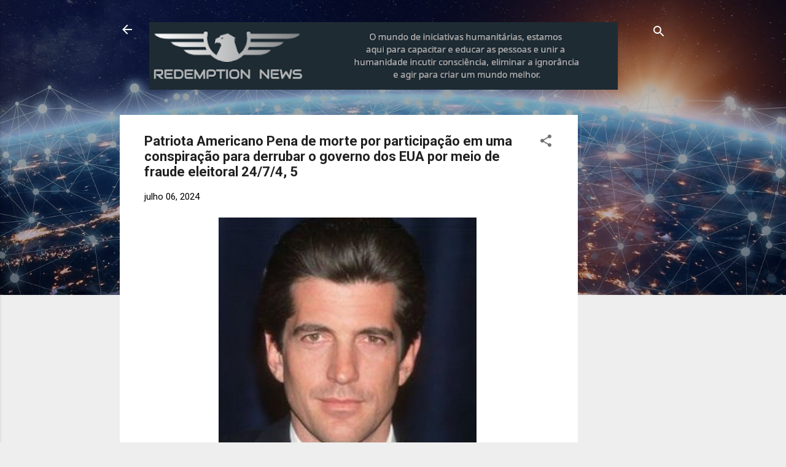

--- FILE ---
content_type: text/html; charset=UTF-8
request_url: https://www.redemption.news/2024/07/patriota-americano-pena-de-morte-por.html
body_size: 29957
content:
<!DOCTYPE html>
<html dir='ltr' lang='pt-BR'>
<head>
<meta content='width=device-width, initial-scale=1' name='viewport'/>
<title>Patriota Americano Pena de morte por participação em uma conspiração para derrubar o governo dos EUA por meio de fraude eleitoral 24/7/4, 5</title>
<meta content='text/html; charset=UTF-8' http-equiv='Content-Type'/>
<!-- Chrome, Firefox OS and Opera -->
<meta content='#eeeeee' name='theme-color'/>
<!-- Windows Phone -->
<meta content='#eeeeee' name='msapplication-navbutton-color'/>
<meta content='blogger' name='generator'/>
<link href='https://www.redemption.news/favicon.ico' rel='icon' type='image/x-icon'/>
<link href='https://www.redemption.news/2024/07/patriota-americano-pena-de-morte-por.html' rel='canonical'/>
<link rel="alternate" type="application/atom+xml" title="Redemption News - Atom" href="https://www.redemption.news/feeds/posts/default" />
<link rel="alternate" type="application/rss+xml" title="Redemption News - RSS" href="https://www.redemption.news/feeds/posts/default?alt=rss" />
<link rel="service.post" type="application/atom+xml" title="Redemption News - Atom" href="https://www.blogger.com/feeds/8086605094232962220/posts/default" />

<link rel="alternate" type="application/atom+xml" title="Redemption News - Atom" href="https://www.redemption.news/feeds/8704627212086809974/comments/default" />
<!--Can't find substitution for tag [blog.ieCssRetrofitLinks]-->
<link href='https://stat.ameba.jp/user_images/20230320/13/imaga114/60/64/j/o0640064015257892250.jpg?caw=800' rel='image_src'/>
<meta content='https://www.redemption.news/2024/07/patriota-americano-pena-de-morte-por.html' property='og:url'/>
<meta content='Patriota Americano Pena de morte por participação em uma conspiração para derrubar o governo dos EUA por meio de fraude eleitoral 24/7/4, 5' property='og:title'/>
<meta content='  Patriota Americano Pena de morte por participação em uma conspiração para derrubar o governo dos EUA por meio de fraude eleitoral 24/7/4, ...' property='og:description'/>
<meta content='https://lh3.googleusercontent.com/blogger_img_proxy/AEn0k_teMuXa6xmd6tLJoDtPDdpfSRiZ2krLS72vWaWh_KjLBWM8YMag0R4EeV5ezzyPZU4VHKTYwRqwbc_hnXyPbqsxjwdUq9Ir4JKr81AFkMs4BbQgPgxZuoeK1kx7e6k9qZ4OFq4KN5FU4t6v9P5b0VNHLjYST5LLPfiHA8bxBxD9HW0=w1200-h630-p-k-no-nu' property='og:image'/>
<style type='text/css'>@font-face{font-family:'Roboto';font-style:italic;font-weight:300;font-stretch:100%;font-display:swap;src:url(//fonts.gstatic.com/s/roboto/v50/KFOKCnqEu92Fr1Mu53ZEC9_Vu3r1gIhOszmOClHrs6ljXfMMLt_QuAX-k3Yi128m0kN2.woff2)format('woff2');unicode-range:U+0460-052F,U+1C80-1C8A,U+20B4,U+2DE0-2DFF,U+A640-A69F,U+FE2E-FE2F;}@font-face{font-family:'Roboto';font-style:italic;font-weight:300;font-stretch:100%;font-display:swap;src:url(//fonts.gstatic.com/s/roboto/v50/KFOKCnqEu92Fr1Mu53ZEC9_Vu3r1gIhOszmOClHrs6ljXfMMLt_QuAz-k3Yi128m0kN2.woff2)format('woff2');unicode-range:U+0301,U+0400-045F,U+0490-0491,U+04B0-04B1,U+2116;}@font-face{font-family:'Roboto';font-style:italic;font-weight:300;font-stretch:100%;font-display:swap;src:url(//fonts.gstatic.com/s/roboto/v50/KFOKCnqEu92Fr1Mu53ZEC9_Vu3r1gIhOszmOClHrs6ljXfMMLt_QuAT-k3Yi128m0kN2.woff2)format('woff2');unicode-range:U+1F00-1FFF;}@font-face{font-family:'Roboto';font-style:italic;font-weight:300;font-stretch:100%;font-display:swap;src:url(//fonts.gstatic.com/s/roboto/v50/KFOKCnqEu92Fr1Mu53ZEC9_Vu3r1gIhOszmOClHrs6ljXfMMLt_QuAv-k3Yi128m0kN2.woff2)format('woff2');unicode-range:U+0370-0377,U+037A-037F,U+0384-038A,U+038C,U+038E-03A1,U+03A3-03FF;}@font-face{font-family:'Roboto';font-style:italic;font-weight:300;font-stretch:100%;font-display:swap;src:url(//fonts.gstatic.com/s/roboto/v50/KFOKCnqEu92Fr1Mu53ZEC9_Vu3r1gIhOszmOClHrs6ljXfMMLt_QuHT-k3Yi128m0kN2.woff2)format('woff2');unicode-range:U+0302-0303,U+0305,U+0307-0308,U+0310,U+0312,U+0315,U+031A,U+0326-0327,U+032C,U+032F-0330,U+0332-0333,U+0338,U+033A,U+0346,U+034D,U+0391-03A1,U+03A3-03A9,U+03B1-03C9,U+03D1,U+03D5-03D6,U+03F0-03F1,U+03F4-03F5,U+2016-2017,U+2034-2038,U+203C,U+2040,U+2043,U+2047,U+2050,U+2057,U+205F,U+2070-2071,U+2074-208E,U+2090-209C,U+20D0-20DC,U+20E1,U+20E5-20EF,U+2100-2112,U+2114-2115,U+2117-2121,U+2123-214F,U+2190,U+2192,U+2194-21AE,U+21B0-21E5,U+21F1-21F2,U+21F4-2211,U+2213-2214,U+2216-22FF,U+2308-230B,U+2310,U+2319,U+231C-2321,U+2336-237A,U+237C,U+2395,U+239B-23B7,U+23D0,U+23DC-23E1,U+2474-2475,U+25AF,U+25B3,U+25B7,U+25BD,U+25C1,U+25CA,U+25CC,U+25FB,U+266D-266F,U+27C0-27FF,U+2900-2AFF,U+2B0E-2B11,U+2B30-2B4C,U+2BFE,U+3030,U+FF5B,U+FF5D,U+1D400-1D7FF,U+1EE00-1EEFF;}@font-face{font-family:'Roboto';font-style:italic;font-weight:300;font-stretch:100%;font-display:swap;src:url(//fonts.gstatic.com/s/roboto/v50/KFOKCnqEu92Fr1Mu53ZEC9_Vu3r1gIhOszmOClHrs6ljXfMMLt_QuGb-k3Yi128m0kN2.woff2)format('woff2');unicode-range:U+0001-000C,U+000E-001F,U+007F-009F,U+20DD-20E0,U+20E2-20E4,U+2150-218F,U+2190,U+2192,U+2194-2199,U+21AF,U+21E6-21F0,U+21F3,U+2218-2219,U+2299,U+22C4-22C6,U+2300-243F,U+2440-244A,U+2460-24FF,U+25A0-27BF,U+2800-28FF,U+2921-2922,U+2981,U+29BF,U+29EB,U+2B00-2BFF,U+4DC0-4DFF,U+FFF9-FFFB,U+10140-1018E,U+10190-1019C,U+101A0,U+101D0-101FD,U+102E0-102FB,U+10E60-10E7E,U+1D2C0-1D2D3,U+1D2E0-1D37F,U+1F000-1F0FF,U+1F100-1F1AD,U+1F1E6-1F1FF,U+1F30D-1F30F,U+1F315,U+1F31C,U+1F31E,U+1F320-1F32C,U+1F336,U+1F378,U+1F37D,U+1F382,U+1F393-1F39F,U+1F3A7-1F3A8,U+1F3AC-1F3AF,U+1F3C2,U+1F3C4-1F3C6,U+1F3CA-1F3CE,U+1F3D4-1F3E0,U+1F3ED,U+1F3F1-1F3F3,U+1F3F5-1F3F7,U+1F408,U+1F415,U+1F41F,U+1F426,U+1F43F,U+1F441-1F442,U+1F444,U+1F446-1F449,U+1F44C-1F44E,U+1F453,U+1F46A,U+1F47D,U+1F4A3,U+1F4B0,U+1F4B3,U+1F4B9,U+1F4BB,U+1F4BF,U+1F4C8-1F4CB,U+1F4D6,U+1F4DA,U+1F4DF,U+1F4E3-1F4E6,U+1F4EA-1F4ED,U+1F4F7,U+1F4F9-1F4FB,U+1F4FD-1F4FE,U+1F503,U+1F507-1F50B,U+1F50D,U+1F512-1F513,U+1F53E-1F54A,U+1F54F-1F5FA,U+1F610,U+1F650-1F67F,U+1F687,U+1F68D,U+1F691,U+1F694,U+1F698,U+1F6AD,U+1F6B2,U+1F6B9-1F6BA,U+1F6BC,U+1F6C6-1F6CF,U+1F6D3-1F6D7,U+1F6E0-1F6EA,U+1F6F0-1F6F3,U+1F6F7-1F6FC,U+1F700-1F7FF,U+1F800-1F80B,U+1F810-1F847,U+1F850-1F859,U+1F860-1F887,U+1F890-1F8AD,U+1F8B0-1F8BB,U+1F8C0-1F8C1,U+1F900-1F90B,U+1F93B,U+1F946,U+1F984,U+1F996,U+1F9E9,U+1FA00-1FA6F,U+1FA70-1FA7C,U+1FA80-1FA89,U+1FA8F-1FAC6,U+1FACE-1FADC,U+1FADF-1FAE9,U+1FAF0-1FAF8,U+1FB00-1FBFF;}@font-face{font-family:'Roboto';font-style:italic;font-weight:300;font-stretch:100%;font-display:swap;src:url(//fonts.gstatic.com/s/roboto/v50/KFOKCnqEu92Fr1Mu53ZEC9_Vu3r1gIhOszmOClHrs6ljXfMMLt_QuAf-k3Yi128m0kN2.woff2)format('woff2');unicode-range:U+0102-0103,U+0110-0111,U+0128-0129,U+0168-0169,U+01A0-01A1,U+01AF-01B0,U+0300-0301,U+0303-0304,U+0308-0309,U+0323,U+0329,U+1EA0-1EF9,U+20AB;}@font-face{font-family:'Roboto';font-style:italic;font-weight:300;font-stretch:100%;font-display:swap;src:url(//fonts.gstatic.com/s/roboto/v50/KFOKCnqEu92Fr1Mu53ZEC9_Vu3r1gIhOszmOClHrs6ljXfMMLt_QuAb-k3Yi128m0kN2.woff2)format('woff2');unicode-range:U+0100-02BA,U+02BD-02C5,U+02C7-02CC,U+02CE-02D7,U+02DD-02FF,U+0304,U+0308,U+0329,U+1D00-1DBF,U+1E00-1E9F,U+1EF2-1EFF,U+2020,U+20A0-20AB,U+20AD-20C0,U+2113,U+2C60-2C7F,U+A720-A7FF;}@font-face{font-family:'Roboto';font-style:italic;font-weight:300;font-stretch:100%;font-display:swap;src:url(//fonts.gstatic.com/s/roboto/v50/KFOKCnqEu92Fr1Mu53ZEC9_Vu3r1gIhOszmOClHrs6ljXfMMLt_QuAj-k3Yi128m0g.woff2)format('woff2');unicode-range:U+0000-00FF,U+0131,U+0152-0153,U+02BB-02BC,U+02C6,U+02DA,U+02DC,U+0304,U+0308,U+0329,U+2000-206F,U+20AC,U+2122,U+2191,U+2193,U+2212,U+2215,U+FEFF,U+FFFD;}@font-face{font-family:'Roboto';font-style:normal;font-weight:400;font-stretch:100%;font-display:swap;src:url(//fonts.gstatic.com/s/roboto/v50/KFO7CnqEu92Fr1ME7kSn66aGLdTylUAMa3GUBHMdazTgWw.woff2)format('woff2');unicode-range:U+0460-052F,U+1C80-1C8A,U+20B4,U+2DE0-2DFF,U+A640-A69F,U+FE2E-FE2F;}@font-face{font-family:'Roboto';font-style:normal;font-weight:400;font-stretch:100%;font-display:swap;src:url(//fonts.gstatic.com/s/roboto/v50/KFO7CnqEu92Fr1ME7kSn66aGLdTylUAMa3iUBHMdazTgWw.woff2)format('woff2');unicode-range:U+0301,U+0400-045F,U+0490-0491,U+04B0-04B1,U+2116;}@font-face{font-family:'Roboto';font-style:normal;font-weight:400;font-stretch:100%;font-display:swap;src:url(//fonts.gstatic.com/s/roboto/v50/KFO7CnqEu92Fr1ME7kSn66aGLdTylUAMa3CUBHMdazTgWw.woff2)format('woff2');unicode-range:U+1F00-1FFF;}@font-face{font-family:'Roboto';font-style:normal;font-weight:400;font-stretch:100%;font-display:swap;src:url(//fonts.gstatic.com/s/roboto/v50/KFO7CnqEu92Fr1ME7kSn66aGLdTylUAMa3-UBHMdazTgWw.woff2)format('woff2');unicode-range:U+0370-0377,U+037A-037F,U+0384-038A,U+038C,U+038E-03A1,U+03A3-03FF;}@font-face{font-family:'Roboto';font-style:normal;font-weight:400;font-stretch:100%;font-display:swap;src:url(//fonts.gstatic.com/s/roboto/v50/KFO7CnqEu92Fr1ME7kSn66aGLdTylUAMawCUBHMdazTgWw.woff2)format('woff2');unicode-range:U+0302-0303,U+0305,U+0307-0308,U+0310,U+0312,U+0315,U+031A,U+0326-0327,U+032C,U+032F-0330,U+0332-0333,U+0338,U+033A,U+0346,U+034D,U+0391-03A1,U+03A3-03A9,U+03B1-03C9,U+03D1,U+03D5-03D6,U+03F0-03F1,U+03F4-03F5,U+2016-2017,U+2034-2038,U+203C,U+2040,U+2043,U+2047,U+2050,U+2057,U+205F,U+2070-2071,U+2074-208E,U+2090-209C,U+20D0-20DC,U+20E1,U+20E5-20EF,U+2100-2112,U+2114-2115,U+2117-2121,U+2123-214F,U+2190,U+2192,U+2194-21AE,U+21B0-21E5,U+21F1-21F2,U+21F4-2211,U+2213-2214,U+2216-22FF,U+2308-230B,U+2310,U+2319,U+231C-2321,U+2336-237A,U+237C,U+2395,U+239B-23B7,U+23D0,U+23DC-23E1,U+2474-2475,U+25AF,U+25B3,U+25B7,U+25BD,U+25C1,U+25CA,U+25CC,U+25FB,U+266D-266F,U+27C0-27FF,U+2900-2AFF,U+2B0E-2B11,U+2B30-2B4C,U+2BFE,U+3030,U+FF5B,U+FF5D,U+1D400-1D7FF,U+1EE00-1EEFF;}@font-face{font-family:'Roboto';font-style:normal;font-weight:400;font-stretch:100%;font-display:swap;src:url(//fonts.gstatic.com/s/roboto/v50/KFO7CnqEu92Fr1ME7kSn66aGLdTylUAMaxKUBHMdazTgWw.woff2)format('woff2');unicode-range:U+0001-000C,U+000E-001F,U+007F-009F,U+20DD-20E0,U+20E2-20E4,U+2150-218F,U+2190,U+2192,U+2194-2199,U+21AF,U+21E6-21F0,U+21F3,U+2218-2219,U+2299,U+22C4-22C6,U+2300-243F,U+2440-244A,U+2460-24FF,U+25A0-27BF,U+2800-28FF,U+2921-2922,U+2981,U+29BF,U+29EB,U+2B00-2BFF,U+4DC0-4DFF,U+FFF9-FFFB,U+10140-1018E,U+10190-1019C,U+101A0,U+101D0-101FD,U+102E0-102FB,U+10E60-10E7E,U+1D2C0-1D2D3,U+1D2E0-1D37F,U+1F000-1F0FF,U+1F100-1F1AD,U+1F1E6-1F1FF,U+1F30D-1F30F,U+1F315,U+1F31C,U+1F31E,U+1F320-1F32C,U+1F336,U+1F378,U+1F37D,U+1F382,U+1F393-1F39F,U+1F3A7-1F3A8,U+1F3AC-1F3AF,U+1F3C2,U+1F3C4-1F3C6,U+1F3CA-1F3CE,U+1F3D4-1F3E0,U+1F3ED,U+1F3F1-1F3F3,U+1F3F5-1F3F7,U+1F408,U+1F415,U+1F41F,U+1F426,U+1F43F,U+1F441-1F442,U+1F444,U+1F446-1F449,U+1F44C-1F44E,U+1F453,U+1F46A,U+1F47D,U+1F4A3,U+1F4B0,U+1F4B3,U+1F4B9,U+1F4BB,U+1F4BF,U+1F4C8-1F4CB,U+1F4D6,U+1F4DA,U+1F4DF,U+1F4E3-1F4E6,U+1F4EA-1F4ED,U+1F4F7,U+1F4F9-1F4FB,U+1F4FD-1F4FE,U+1F503,U+1F507-1F50B,U+1F50D,U+1F512-1F513,U+1F53E-1F54A,U+1F54F-1F5FA,U+1F610,U+1F650-1F67F,U+1F687,U+1F68D,U+1F691,U+1F694,U+1F698,U+1F6AD,U+1F6B2,U+1F6B9-1F6BA,U+1F6BC,U+1F6C6-1F6CF,U+1F6D3-1F6D7,U+1F6E0-1F6EA,U+1F6F0-1F6F3,U+1F6F7-1F6FC,U+1F700-1F7FF,U+1F800-1F80B,U+1F810-1F847,U+1F850-1F859,U+1F860-1F887,U+1F890-1F8AD,U+1F8B0-1F8BB,U+1F8C0-1F8C1,U+1F900-1F90B,U+1F93B,U+1F946,U+1F984,U+1F996,U+1F9E9,U+1FA00-1FA6F,U+1FA70-1FA7C,U+1FA80-1FA89,U+1FA8F-1FAC6,U+1FACE-1FADC,U+1FADF-1FAE9,U+1FAF0-1FAF8,U+1FB00-1FBFF;}@font-face{font-family:'Roboto';font-style:normal;font-weight:400;font-stretch:100%;font-display:swap;src:url(//fonts.gstatic.com/s/roboto/v50/KFO7CnqEu92Fr1ME7kSn66aGLdTylUAMa3OUBHMdazTgWw.woff2)format('woff2');unicode-range:U+0102-0103,U+0110-0111,U+0128-0129,U+0168-0169,U+01A0-01A1,U+01AF-01B0,U+0300-0301,U+0303-0304,U+0308-0309,U+0323,U+0329,U+1EA0-1EF9,U+20AB;}@font-face{font-family:'Roboto';font-style:normal;font-weight:400;font-stretch:100%;font-display:swap;src:url(//fonts.gstatic.com/s/roboto/v50/KFO7CnqEu92Fr1ME7kSn66aGLdTylUAMa3KUBHMdazTgWw.woff2)format('woff2');unicode-range:U+0100-02BA,U+02BD-02C5,U+02C7-02CC,U+02CE-02D7,U+02DD-02FF,U+0304,U+0308,U+0329,U+1D00-1DBF,U+1E00-1E9F,U+1EF2-1EFF,U+2020,U+20A0-20AB,U+20AD-20C0,U+2113,U+2C60-2C7F,U+A720-A7FF;}@font-face{font-family:'Roboto';font-style:normal;font-weight:400;font-stretch:100%;font-display:swap;src:url(//fonts.gstatic.com/s/roboto/v50/KFO7CnqEu92Fr1ME7kSn66aGLdTylUAMa3yUBHMdazQ.woff2)format('woff2');unicode-range:U+0000-00FF,U+0131,U+0152-0153,U+02BB-02BC,U+02C6,U+02DA,U+02DC,U+0304,U+0308,U+0329,U+2000-206F,U+20AC,U+2122,U+2191,U+2193,U+2212,U+2215,U+FEFF,U+FFFD;}@font-face{font-family:'Roboto';font-style:normal;font-weight:700;font-stretch:100%;font-display:swap;src:url(//fonts.gstatic.com/s/roboto/v50/KFO7CnqEu92Fr1ME7kSn66aGLdTylUAMa3GUBHMdazTgWw.woff2)format('woff2');unicode-range:U+0460-052F,U+1C80-1C8A,U+20B4,U+2DE0-2DFF,U+A640-A69F,U+FE2E-FE2F;}@font-face{font-family:'Roboto';font-style:normal;font-weight:700;font-stretch:100%;font-display:swap;src:url(//fonts.gstatic.com/s/roboto/v50/KFO7CnqEu92Fr1ME7kSn66aGLdTylUAMa3iUBHMdazTgWw.woff2)format('woff2');unicode-range:U+0301,U+0400-045F,U+0490-0491,U+04B0-04B1,U+2116;}@font-face{font-family:'Roboto';font-style:normal;font-weight:700;font-stretch:100%;font-display:swap;src:url(//fonts.gstatic.com/s/roboto/v50/KFO7CnqEu92Fr1ME7kSn66aGLdTylUAMa3CUBHMdazTgWw.woff2)format('woff2');unicode-range:U+1F00-1FFF;}@font-face{font-family:'Roboto';font-style:normal;font-weight:700;font-stretch:100%;font-display:swap;src:url(//fonts.gstatic.com/s/roboto/v50/KFO7CnqEu92Fr1ME7kSn66aGLdTylUAMa3-UBHMdazTgWw.woff2)format('woff2');unicode-range:U+0370-0377,U+037A-037F,U+0384-038A,U+038C,U+038E-03A1,U+03A3-03FF;}@font-face{font-family:'Roboto';font-style:normal;font-weight:700;font-stretch:100%;font-display:swap;src:url(//fonts.gstatic.com/s/roboto/v50/KFO7CnqEu92Fr1ME7kSn66aGLdTylUAMawCUBHMdazTgWw.woff2)format('woff2');unicode-range:U+0302-0303,U+0305,U+0307-0308,U+0310,U+0312,U+0315,U+031A,U+0326-0327,U+032C,U+032F-0330,U+0332-0333,U+0338,U+033A,U+0346,U+034D,U+0391-03A1,U+03A3-03A9,U+03B1-03C9,U+03D1,U+03D5-03D6,U+03F0-03F1,U+03F4-03F5,U+2016-2017,U+2034-2038,U+203C,U+2040,U+2043,U+2047,U+2050,U+2057,U+205F,U+2070-2071,U+2074-208E,U+2090-209C,U+20D0-20DC,U+20E1,U+20E5-20EF,U+2100-2112,U+2114-2115,U+2117-2121,U+2123-214F,U+2190,U+2192,U+2194-21AE,U+21B0-21E5,U+21F1-21F2,U+21F4-2211,U+2213-2214,U+2216-22FF,U+2308-230B,U+2310,U+2319,U+231C-2321,U+2336-237A,U+237C,U+2395,U+239B-23B7,U+23D0,U+23DC-23E1,U+2474-2475,U+25AF,U+25B3,U+25B7,U+25BD,U+25C1,U+25CA,U+25CC,U+25FB,U+266D-266F,U+27C0-27FF,U+2900-2AFF,U+2B0E-2B11,U+2B30-2B4C,U+2BFE,U+3030,U+FF5B,U+FF5D,U+1D400-1D7FF,U+1EE00-1EEFF;}@font-face{font-family:'Roboto';font-style:normal;font-weight:700;font-stretch:100%;font-display:swap;src:url(//fonts.gstatic.com/s/roboto/v50/KFO7CnqEu92Fr1ME7kSn66aGLdTylUAMaxKUBHMdazTgWw.woff2)format('woff2');unicode-range:U+0001-000C,U+000E-001F,U+007F-009F,U+20DD-20E0,U+20E2-20E4,U+2150-218F,U+2190,U+2192,U+2194-2199,U+21AF,U+21E6-21F0,U+21F3,U+2218-2219,U+2299,U+22C4-22C6,U+2300-243F,U+2440-244A,U+2460-24FF,U+25A0-27BF,U+2800-28FF,U+2921-2922,U+2981,U+29BF,U+29EB,U+2B00-2BFF,U+4DC0-4DFF,U+FFF9-FFFB,U+10140-1018E,U+10190-1019C,U+101A0,U+101D0-101FD,U+102E0-102FB,U+10E60-10E7E,U+1D2C0-1D2D3,U+1D2E0-1D37F,U+1F000-1F0FF,U+1F100-1F1AD,U+1F1E6-1F1FF,U+1F30D-1F30F,U+1F315,U+1F31C,U+1F31E,U+1F320-1F32C,U+1F336,U+1F378,U+1F37D,U+1F382,U+1F393-1F39F,U+1F3A7-1F3A8,U+1F3AC-1F3AF,U+1F3C2,U+1F3C4-1F3C6,U+1F3CA-1F3CE,U+1F3D4-1F3E0,U+1F3ED,U+1F3F1-1F3F3,U+1F3F5-1F3F7,U+1F408,U+1F415,U+1F41F,U+1F426,U+1F43F,U+1F441-1F442,U+1F444,U+1F446-1F449,U+1F44C-1F44E,U+1F453,U+1F46A,U+1F47D,U+1F4A3,U+1F4B0,U+1F4B3,U+1F4B9,U+1F4BB,U+1F4BF,U+1F4C8-1F4CB,U+1F4D6,U+1F4DA,U+1F4DF,U+1F4E3-1F4E6,U+1F4EA-1F4ED,U+1F4F7,U+1F4F9-1F4FB,U+1F4FD-1F4FE,U+1F503,U+1F507-1F50B,U+1F50D,U+1F512-1F513,U+1F53E-1F54A,U+1F54F-1F5FA,U+1F610,U+1F650-1F67F,U+1F687,U+1F68D,U+1F691,U+1F694,U+1F698,U+1F6AD,U+1F6B2,U+1F6B9-1F6BA,U+1F6BC,U+1F6C6-1F6CF,U+1F6D3-1F6D7,U+1F6E0-1F6EA,U+1F6F0-1F6F3,U+1F6F7-1F6FC,U+1F700-1F7FF,U+1F800-1F80B,U+1F810-1F847,U+1F850-1F859,U+1F860-1F887,U+1F890-1F8AD,U+1F8B0-1F8BB,U+1F8C0-1F8C1,U+1F900-1F90B,U+1F93B,U+1F946,U+1F984,U+1F996,U+1F9E9,U+1FA00-1FA6F,U+1FA70-1FA7C,U+1FA80-1FA89,U+1FA8F-1FAC6,U+1FACE-1FADC,U+1FADF-1FAE9,U+1FAF0-1FAF8,U+1FB00-1FBFF;}@font-face{font-family:'Roboto';font-style:normal;font-weight:700;font-stretch:100%;font-display:swap;src:url(//fonts.gstatic.com/s/roboto/v50/KFO7CnqEu92Fr1ME7kSn66aGLdTylUAMa3OUBHMdazTgWw.woff2)format('woff2');unicode-range:U+0102-0103,U+0110-0111,U+0128-0129,U+0168-0169,U+01A0-01A1,U+01AF-01B0,U+0300-0301,U+0303-0304,U+0308-0309,U+0323,U+0329,U+1EA0-1EF9,U+20AB;}@font-face{font-family:'Roboto';font-style:normal;font-weight:700;font-stretch:100%;font-display:swap;src:url(//fonts.gstatic.com/s/roboto/v50/KFO7CnqEu92Fr1ME7kSn66aGLdTylUAMa3KUBHMdazTgWw.woff2)format('woff2');unicode-range:U+0100-02BA,U+02BD-02C5,U+02C7-02CC,U+02CE-02D7,U+02DD-02FF,U+0304,U+0308,U+0329,U+1D00-1DBF,U+1E00-1E9F,U+1EF2-1EFF,U+2020,U+20A0-20AB,U+20AD-20C0,U+2113,U+2C60-2C7F,U+A720-A7FF;}@font-face{font-family:'Roboto';font-style:normal;font-weight:700;font-stretch:100%;font-display:swap;src:url(//fonts.gstatic.com/s/roboto/v50/KFO7CnqEu92Fr1ME7kSn66aGLdTylUAMa3yUBHMdazQ.woff2)format('woff2');unicode-range:U+0000-00FF,U+0131,U+0152-0153,U+02BB-02BC,U+02C6,U+02DA,U+02DC,U+0304,U+0308,U+0329,U+2000-206F,U+20AC,U+2122,U+2191,U+2193,U+2212,U+2215,U+FEFF,U+FFFD;}</style>
<style id='page-skin-1' type='text/css'><!--
/*! normalize.css v3.0.1 | MIT License | git.io/normalize */html{font-family:sans-serif;-ms-text-size-adjust:100%;-webkit-text-size-adjust:100%}body{margin:0}article,aside,details,figcaption,figure,footer,header,hgroup,main,nav,section,summary{display:block}audio,canvas,progress,video{display:inline-block;vertical-align:baseline}audio:not([controls]){display:none;height:0}[hidden],template{display:none}a{background:transparent}a:active,a:hover{outline:0}abbr[title]{border-bottom:1px dotted}b,strong{font-weight:bold}dfn{font-style:italic}h1{font-size:2em;margin:.67em 0}mark{background:#ff0;color:#000}small{font-size:80%}sub,sup{font-size:75%;line-height:0;position:relative;vertical-align:baseline}sup{top:-0.5em}sub{bottom:-0.25em}img{border:0}svg:not(:root){overflow:hidden}figure{margin:1em 40px}hr{-moz-box-sizing:content-box;box-sizing:content-box;height:0}pre{overflow:auto}code,kbd,pre,samp{font-family:monospace,monospace;font-size:1em}button,input,optgroup,select,textarea{color:inherit;font:inherit;margin:0}button{overflow:visible}button,select{text-transform:none}button,html input[type="button"],input[type="reset"],input[type="submit"]{-webkit-appearance:button;cursor:pointer}button[disabled],html input[disabled]{cursor:default}button::-moz-focus-inner,input::-moz-focus-inner{border:0;padding:0}input{line-height:normal}input[type="checkbox"],input[type="radio"]{box-sizing:border-box;padding:0}input[type="number"]::-webkit-inner-spin-button,input[type="number"]::-webkit-outer-spin-button{height:auto}input[type="search"]{-webkit-appearance:textfield;-moz-box-sizing:content-box;-webkit-box-sizing:content-box;box-sizing:content-box}input[type="search"]::-webkit-search-cancel-button,input[type="search"]::-webkit-search-decoration{-webkit-appearance:none}fieldset{border:1px solid #c0c0c0;margin:0 2px;padding:.35em .625em .75em}legend{border:0;padding:0}textarea{overflow:auto}optgroup{font-weight:bold}table{border-collapse:collapse;border-spacing:0}td,th{padding:0}
/*!************************************************
* Blogger Template Style
* Name: Contempo
**************************************************/
body{
overflow-wrap:break-word;
word-break:break-word;
word-wrap:break-word
}
.hidden{
display:none
}
.invisible{
visibility:hidden
}
.container::after,.float-container::after{
clear:both;
content:"";
display:table
}
.clearboth{
clear:both
}
#comments .comment .comment-actions,.subscribe-popup .FollowByEmail .follow-by-email-submit,.widget.Profile .profile-link,.widget.Profile .profile-link.visit-profile{
background:0 0;
border:0;
box-shadow:none;
color:#2196f3;
cursor:pointer;
font-size:14px;
font-weight:700;
outline:0;
text-decoration:none;
text-transform:uppercase;
width:auto
}
.dim-overlay{
background-color:rgba(0,0,0,.54);
height:100vh;
left:0;
position:fixed;
top:0;
width:100%
}
#sharing-dim-overlay{
background-color:transparent
}
input::-ms-clear{
display:none
}
.blogger-logo,.svg-icon-24.blogger-logo{
fill:#ff9800;
opacity:1
}
.loading-spinner-large{
-webkit-animation:mspin-rotate 1.568s infinite linear;
animation:mspin-rotate 1.568s infinite linear;
height:48px;
overflow:hidden;
position:absolute;
width:48px;
z-index:200
}
.loading-spinner-large>div{
-webkit-animation:mspin-revrot 5332ms infinite steps(4);
animation:mspin-revrot 5332ms infinite steps(4)
}
.loading-spinner-large>div>div{
-webkit-animation:mspin-singlecolor-large-film 1333ms infinite steps(81);
animation:mspin-singlecolor-large-film 1333ms infinite steps(81);
background-size:100%;
height:48px;
width:3888px
}
.mspin-black-large>div>div,.mspin-grey_54-large>div>div{
background-image:url(https://www.blogblog.com/indie/mspin_black_large.svg)
}
.mspin-white-large>div>div{
background-image:url(https://www.blogblog.com/indie/mspin_white_large.svg)
}
.mspin-grey_54-large{
opacity:.54
}
@-webkit-keyframes mspin-singlecolor-large-film{
from{
-webkit-transform:translateX(0);
transform:translateX(0)
}
to{
-webkit-transform:translateX(-3888px);
transform:translateX(-3888px)
}
}
@keyframes mspin-singlecolor-large-film{
from{
-webkit-transform:translateX(0);
transform:translateX(0)
}
to{
-webkit-transform:translateX(-3888px);
transform:translateX(-3888px)
}
}
@-webkit-keyframes mspin-rotate{
from{
-webkit-transform:rotate(0);
transform:rotate(0)
}
to{
-webkit-transform:rotate(360deg);
transform:rotate(360deg)
}
}
@keyframes mspin-rotate{
from{
-webkit-transform:rotate(0);
transform:rotate(0)
}
to{
-webkit-transform:rotate(360deg);
transform:rotate(360deg)
}
}
@-webkit-keyframes mspin-revrot{
from{
-webkit-transform:rotate(0);
transform:rotate(0)
}
to{
-webkit-transform:rotate(-360deg);
transform:rotate(-360deg)
}
}
@keyframes mspin-revrot{
from{
-webkit-transform:rotate(0);
transform:rotate(0)
}
to{
-webkit-transform:rotate(-360deg);
transform:rotate(-360deg)
}
}
.skip-navigation{
background-color:#fff;
box-sizing:border-box;
color:#000;
display:block;
height:0;
left:0;
line-height:50px;
overflow:hidden;
padding-top:0;
position:fixed;
text-align:center;
top:0;
-webkit-transition:box-shadow .3s,height .3s,padding-top .3s;
transition:box-shadow .3s,height .3s,padding-top .3s;
width:100%;
z-index:900
}
.skip-navigation:focus{
box-shadow:0 4px 5px 0 rgba(0,0,0,.14),0 1px 10px 0 rgba(0,0,0,.12),0 2px 4px -1px rgba(0,0,0,.2);
height:50px
}
#main{
outline:0
}
.main-heading{
position:absolute;
clip:rect(1px,1px,1px,1px);
padding:0;
border:0;
height:1px;
width:1px;
overflow:hidden
}
.Attribution{
margin-top:1em;
text-align:center
}
.Attribution .blogger img,.Attribution .blogger svg{
vertical-align:bottom
}
.Attribution .blogger img{
margin-right:.5em
}
.Attribution div{
line-height:24px;
margin-top:.5em
}
.Attribution .copyright,.Attribution .image-attribution{
font-size:.7em;
margin-top:1.5em
}
.BLOG_mobile_video_class{
display:none
}
.bg-photo{
background-attachment:scroll!important
}
body .CSS_LIGHTBOX{
z-index:900
}
.extendable .show-less,.extendable .show-more{
border-color:#2196f3;
color:#2196f3;
margin-top:8px
}
.extendable .show-less.hidden,.extendable .show-more.hidden{
display:none
}
.inline-ad{
display:none;
max-width:100%;
overflow:hidden
}
.adsbygoogle{
display:block
}
#cookieChoiceInfo{
bottom:0;
top:auto
}
iframe.b-hbp-video{
border:0
}
.post-body img{
max-width:100%
}
.post-body iframe{
max-width:100%
}
.post-body a[imageanchor="1"]{
display:inline-block
}
.byline{
margin-right:1em
}
.byline:last-child{
margin-right:0
}
.link-copied-dialog{
max-width:520px;
outline:0
}
.link-copied-dialog .modal-dialog-buttons{
margin-top:8px
}
.link-copied-dialog .goog-buttonset-default{
background:0 0;
border:0
}
.link-copied-dialog .goog-buttonset-default:focus{
outline:0
}
.paging-control-container{
margin-bottom:16px
}
.paging-control-container .paging-control{
display:inline-block
}
.paging-control-container .comment-range-text::after,.paging-control-container .paging-control{
color:#2196f3
}
.paging-control-container .comment-range-text,.paging-control-container .paging-control{
margin-right:8px
}
.paging-control-container .comment-range-text::after,.paging-control-container .paging-control::after{
content:"\b7";
cursor:default;
padding-left:8px;
pointer-events:none
}
.paging-control-container .comment-range-text:last-child::after,.paging-control-container .paging-control:last-child::after{
content:none
}
.byline.reactions iframe{
height:20px
}
.b-notification{
color:#000;
background-color:#fff;
border-bottom:solid 1px #000;
box-sizing:border-box;
padding:16px 32px;
text-align:center
}
.b-notification.visible{
-webkit-transition:margin-top .3s cubic-bezier(.4,0,.2,1);
transition:margin-top .3s cubic-bezier(.4,0,.2,1)
}
.b-notification.invisible{
position:absolute
}
.b-notification-close{
position:absolute;
right:8px;
top:8px
}
.no-posts-message{
line-height:40px;
text-align:center
}
@media screen and (max-width:800px){
body.item-view .post-body a[imageanchor="1"][style*="float: left;"],body.item-view .post-body a[imageanchor="1"][style*="float: right;"]{
float:none!important;
clear:none!important
}
body.item-view .post-body a[imageanchor="1"] img{
display:block;
height:auto;
margin:0 auto
}
body.item-view .post-body>.separator:first-child>a[imageanchor="1"]:first-child{
margin-top:20px
}
.post-body a[imageanchor]{
display:block
}
body.item-view .post-body a[imageanchor="1"]{
margin-left:0!important;
margin-right:0!important
}
body.item-view .post-body a[imageanchor="1"]+a[imageanchor="1"]{
margin-top:16px
}
}
.item-control{
display:none
}
#comments{
border-top:1px dashed rgba(0,0,0,.54);
margin-top:20px;
padding:20px
}
#comments .comment-thread ol{
margin:0;
padding-left:0;
padding-left:0
}
#comments .comment .comment-replybox-single,#comments .comment-thread .comment-replies{
margin-left:60px
}
#comments .comment-thread .thread-count{
display:none
}
#comments .comment{
list-style-type:none;
padding:0 0 30px;
position:relative
}
#comments .comment .comment{
padding-bottom:8px
}
.comment .avatar-image-container{
position:absolute
}
.comment .avatar-image-container img{
border-radius:50%
}
.avatar-image-container svg,.comment .avatar-image-container .avatar-icon{
border-radius:50%;
border:solid 1px #707070;
box-sizing:border-box;
fill:#707070;
height:35px;
margin:0;
padding:7px;
width:35px
}
.comment .comment-block{
margin-top:10px;
margin-left:60px;
padding-bottom:0
}
#comments .comment-author-header-wrapper{
margin-left:40px
}
#comments .comment .thread-expanded .comment-block{
padding-bottom:20px
}
#comments .comment .comment-header .user,#comments .comment .comment-header .user a{
color:#212121;
font-style:normal;
font-weight:700
}
#comments .comment .comment-actions{
bottom:0;
margin-bottom:15px;
position:absolute
}
#comments .comment .comment-actions>*{
margin-right:8px
}
#comments .comment .comment-header .datetime{
bottom:0;
color:rgba(33,33,33,.54);
display:inline-block;
font-size:13px;
font-style:italic;
margin-left:8px
}
#comments .comment .comment-footer .comment-timestamp a,#comments .comment .comment-header .datetime a{
color:rgba(33,33,33,.54)
}
#comments .comment .comment-content,.comment .comment-body{
margin-top:12px;
word-break:break-word
}
.comment-body{
margin-bottom:12px
}
#comments.embed[data-num-comments="0"]{
border:0;
margin-top:0;
padding-top:0
}
#comments.embed[data-num-comments="0"] #comment-post-message,#comments.embed[data-num-comments="0"] div.comment-form>p,#comments.embed[data-num-comments="0"] p.comment-footer{
display:none
}
#comment-editor-src{
display:none
}
.comments .comments-content .loadmore.loaded{
max-height:0;
opacity:0;
overflow:hidden
}
.extendable .remaining-items{
height:0;
overflow:hidden;
-webkit-transition:height .3s cubic-bezier(.4,0,.2,1);
transition:height .3s cubic-bezier(.4,0,.2,1)
}
.extendable .remaining-items.expanded{
height:auto
}
.svg-icon-24,.svg-icon-24-button{
cursor:pointer;
height:24px;
width:24px;
min-width:24px
}
.touch-icon{
margin:-12px;
padding:12px
}
.touch-icon:active,.touch-icon:focus{
background-color:rgba(153,153,153,.4);
border-radius:50%
}
svg:not(:root).touch-icon{
overflow:visible
}
html[dir=rtl] .rtl-reversible-icon{
-webkit-transform:scaleX(-1);
-ms-transform:scaleX(-1);
transform:scaleX(-1)
}
.svg-icon-24-button,.touch-icon-button{
background:0 0;
border:0;
margin:0;
outline:0;
padding:0
}
.touch-icon-button .touch-icon:active,.touch-icon-button .touch-icon:focus{
background-color:transparent
}
.touch-icon-button:active .touch-icon,.touch-icon-button:focus .touch-icon{
background-color:rgba(153,153,153,.4);
border-radius:50%
}
.Profile .default-avatar-wrapper .avatar-icon{
border-radius:50%;
border:solid 1px #707070;
box-sizing:border-box;
fill:#707070;
margin:0
}
.Profile .individual .default-avatar-wrapper .avatar-icon{
padding:25px
}
.Profile .individual .avatar-icon,.Profile .individual .profile-img{
height:120px;
width:120px
}
.Profile .team .default-avatar-wrapper .avatar-icon{
padding:8px
}
.Profile .team .avatar-icon,.Profile .team .default-avatar-wrapper,.Profile .team .profile-img{
height:40px;
width:40px
}
.snippet-container{
margin:0;
position:relative;
overflow:hidden
}
.snippet-fade{
bottom:0;
box-sizing:border-box;
position:absolute;
width:96px
}
.snippet-fade{
right:0
}
.snippet-fade:after{
content:"\2026"
}
.snippet-fade:after{
float:right
}
.post-bottom{
-webkit-box-align:center;
-webkit-align-items:center;
-ms-flex-align:center;
align-items:center;
display:-webkit-box;
display:-webkit-flex;
display:-ms-flexbox;
display:flex;
-webkit-flex-wrap:wrap;
-ms-flex-wrap:wrap;
flex-wrap:wrap
}
.post-footer{
-webkit-box-flex:1;
-webkit-flex:1 1 auto;
-ms-flex:1 1 auto;
flex:1 1 auto;
-webkit-flex-wrap:wrap;
-ms-flex-wrap:wrap;
flex-wrap:wrap;
-webkit-box-ordinal-group:2;
-webkit-order:1;
-ms-flex-order:1;
order:1
}
.post-footer>*{
-webkit-box-flex:0;
-webkit-flex:0 1 auto;
-ms-flex:0 1 auto;
flex:0 1 auto
}
.post-footer .byline:last-child{
margin-right:1em
}
.jump-link{
-webkit-box-flex:0;
-webkit-flex:0 0 auto;
-ms-flex:0 0 auto;
flex:0 0 auto;
-webkit-box-ordinal-group:3;
-webkit-order:2;
-ms-flex-order:2;
order:2
}
.centered-top-container.sticky{
left:0;
position:fixed;
right:0;
top:0;
width:auto;
z-index:50;
-webkit-transition-property:opacity,-webkit-transform;
transition-property:opacity,-webkit-transform;
transition-property:transform,opacity;
transition-property:transform,opacity,-webkit-transform;
-webkit-transition-duration:.2s;
transition-duration:.2s;
-webkit-transition-timing-function:cubic-bezier(.4,0,.2,1);
transition-timing-function:cubic-bezier(.4,0,.2,1)
}
.centered-top-placeholder{
display:none
}
.collapsed-header .centered-top-placeholder{
display:block
}
.centered-top-container .Header .replaced h1,.centered-top-placeholder .Header .replaced h1{
display:none
}
.centered-top-container.sticky .Header .replaced h1{
display:block
}
.centered-top-container.sticky .Header .header-widget{
background:0 0
}
.centered-top-container.sticky .Header .header-image-wrapper{
display:none
}
.centered-top-container img,.centered-top-placeholder img{
max-width:100%
}
.collapsible{
-webkit-transition:height .3s cubic-bezier(.4,0,.2,1);
transition:height .3s cubic-bezier(.4,0,.2,1)
}
.collapsible,.collapsible>summary{
display:block;
overflow:hidden
}
.collapsible>:not(summary){
display:none
}
.collapsible[open]>:not(summary){
display:block
}
.collapsible:focus,.collapsible>summary:focus{
outline:0
}
.collapsible>summary{
cursor:pointer;
display:block;
padding:0
}
.collapsible:focus>summary,.collapsible>summary:focus{
background-color:transparent
}
.collapsible>summary::-webkit-details-marker{
display:none
}
.collapsible-title{
-webkit-box-align:center;
-webkit-align-items:center;
-ms-flex-align:center;
align-items:center;
display:-webkit-box;
display:-webkit-flex;
display:-ms-flexbox;
display:flex
}
.collapsible-title .title{
-webkit-box-flex:1;
-webkit-flex:1 1 auto;
-ms-flex:1 1 auto;
flex:1 1 auto;
-webkit-box-ordinal-group:1;
-webkit-order:0;
-ms-flex-order:0;
order:0;
overflow:hidden;
text-overflow:ellipsis;
white-space:nowrap
}
.collapsible-title .chevron-down,.collapsible[open] .collapsible-title .chevron-up{
display:block
}
.collapsible-title .chevron-up,.collapsible[open] .collapsible-title .chevron-down{
display:none
}
.flat-button{
cursor:pointer;
display:inline-block;
font-weight:700;
text-transform:uppercase;
border-radius:2px;
padding:8px;
margin:-8px
}
.flat-icon-button{
background:0 0;
border:0;
margin:0;
outline:0;
padding:0;
margin:-12px;
padding:12px;
cursor:pointer;
box-sizing:content-box;
display:inline-block;
line-height:0
}
.flat-icon-button,.flat-icon-button .splash-wrapper{
border-radius:50%
}
.flat-icon-button .splash.animate{
-webkit-animation-duration:.3s;
animation-duration:.3s
}
.overflowable-container{
max-height:46px;
overflow:hidden;
position:relative
}
.overflow-button{
cursor:pointer
}
#overflowable-dim-overlay{
background:0 0
}
.overflow-popup{
box-shadow:0 2px 2px 0 rgba(0,0,0,.14),0 3px 1px -2px rgba(0,0,0,.2),0 1px 5px 0 rgba(0,0,0,.12);
background-color:#ffffff;
left:0;
max-width:calc(100% - 32px);
position:absolute;
top:0;
visibility:hidden;
z-index:101
}
.overflow-popup ul{
list-style:none
}
.overflow-popup .tabs li,.overflow-popup li{
display:block;
height:auto
}
.overflow-popup .tabs li{
padding-left:0;
padding-right:0
}
.overflow-button.hidden,.overflow-popup .tabs li.hidden,.overflow-popup li.hidden{
display:none
}
.pill-button{
background:0 0;
border:1px solid;
border-radius:12px;
cursor:pointer;
display:inline-block;
padding:4px 16px;
text-transform:uppercase
}
.ripple{
position:relative
}
.ripple>*{
z-index:1
}
.splash-wrapper{
bottom:0;
left:0;
overflow:hidden;
pointer-events:none;
position:absolute;
right:0;
top:0;
z-index:0
}
.splash{
background:#ccc;
border-radius:100%;
display:block;
opacity:.6;
position:absolute;
-webkit-transform:scale(0);
-ms-transform:scale(0);
transform:scale(0)
}
.splash.animate{
-webkit-animation:ripple-effect .4s linear;
animation:ripple-effect .4s linear
}
@-webkit-keyframes ripple-effect{
100%{
opacity:0;
-webkit-transform:scale(2.5);
transform:scale(2.5)
}
}
@keyframes ripple-effect{
100%{
opacity:0;
-webkit-transform:scale(2.5);
transform:scale(2.5)
}
}
.search{
display:-webkit-box;
display:-webkit-flex;
display:-ms-flexbox;
display:flex;
line-height:24px;
width:24px
}
.search.focused{
width:100%
}
.search.focused .section{
width:100%
}
.search form{
z-index:101
}
.search h3{
display:none
}
.search form{
display:-webkit-box;
display:-webkit-flex;
display:-ms-flexbox;
display:flex;
-webkit-box-flex:1;
-webkit-flex:1 0 0;
-ms-flex:1 0 0px;
flex:1 0 0;
border-bottom:solid 1px transparent;
padding-bottom:8px
}
.search form>*{
display:none
}
.search.focused form>*{
display:block
}
.search .search-input label{
display:none
}
.centered-top-placeholder.cloned .search form{
z-index:30
}
.search.focused form{
border-color:#ffffff;
position:relative;
width:auto
}
.collapsed-header .centered-top-container .search.focused form{
border-bottom-color:transparent
}
.search-expand{
-webkit-box-flex:0;
-webkit-flex:0 0 auto;
-ms-flex:0 0 auto;
flex:0 0 auto
}
.search-expand-text{
display:none
}
.search-close{
display:inline;
vertical-align:middle
}
.search-input{
-webkit-box-flex:1;
-webkit-flex:1 0 1px;
-ms-flex:1 0 1px;
flex:1 0 1px
}
.search-input input{
background:0 0;
border:0;
box-sizing:border-box;
color:#ffffff;
display:inline-block;
outline:0;
width:calc(100% - 48px)
}
.search-input input.no-cursor{
color:transparent;
text-shadow:0 0 0 #ffffff
}
.collapsed-header .centered-top-container .search-action,.collapsed-header .centered-top-container .search-input input{
color:#212121
}
.collapsed-header .centered-top-container .search-input input.no-cursor{
color:transparent;
text-shadow:0 0 0 #212121
}
.collapsed-header .centered-top-container .search-input input.no-cursor:focus,.search-input input.no-cursor:focus{
outline:0
}
.search-focused>*{
visibility:hidden
}
.search-focused .search,.search-focused .search-icon{
visibility:visible
}
.search.focused .search-action{
display:block
}
.search.focused .search-action:disabled{
opacity:.3
}
.widget.Sharing .sharing-button{
display:none
}
.widget.Sharing .sharing-buttons li{
padding:0
}
.widget.Sharing .sharing-buttons li span{
display:none
}
.post-share-buttons{
position:relative
}
.centered-bottom .share-buttons .svg-icon-24,.share-buttons .svg-icon-24{
fill:#212121
}
.sharing-open.touch-icon-button:active .touch-icon,.sharing-open.touch-icon-button:focus .touch-icon{
background-color:transparent
}
.share-buttons{
background-color:#ffffff;
border-radius:2px;
box-shadow:0 2px 2px 0 rgba(0,0,0,.14),0 3px 1px -2px rgba(0,0,0,.2),0 1px 5px 0 rgba(0,0,0,.12);
color:#212121;
list-style:none;
margin:0;
padding:8px 0;
position:absolute;
top:-11px;
min-width:200px;
z-index:101
}
.share-buttons.hidden{
display:none
}
.sharing-button{
background:0 0;
border:0;
margin:0;
outline:0;
padding:0;
cursor:pointer
}
.share-buttons li{
margin:0;
height:48px
}
.share-buttons li:last-child{
margin-bottom:0
}
.share-buttons li .sharing-platform-button{
box-sizing:border-box;
cursor:pointer;
display:block;
height:100%;
margin-bottom:0;
padding:0 16px;
position:relative;
width:100%
}
.share-buttons li .sharing-platform-button:focus,.share-buttons li .sharing-platform-button:hover{
background-color:rgba(128,128,128,.1);
outline:0
}
.share-buttons li svg[class*=" sharing-"],.share-buttons li svg[class^=sharing-]{
position:absolute;
top:10px
}
.share-buttons li span.sharing-platform-button{
position:relative;
top:0
}
.share-buttons li .platform-sharing-text{
display:block;
font-size:16px;
line-height:48px;
white-space:nowrap
}
.share-buttons li .platform-sharing-text{
margin-left:56px
}
.sidebar-container{
background-color:#ffffff;
max-width:284px;
overflow-y:auto;
-webkit-transition-property:-webkit-transform;
transition-property:-webkit-transform;
transition-property:transform;
transition-property:transform,-webkit-transform;
-webkit-transition-duration:.3s;
transition-duration:.3s;
-webkit-transition-timing-function:cubic-bezier(0,0,.2,1);
transition-timing-function:cubic-bezier(0,0,.2,1);
width:284px;
z-index:101;
-webkit-overflow-scrolling:touch
}
.sidebar-container .navigation{
line-height:0;
padding:16px
}
.sidebar-container .sidebar-back{
cursor:pointer
}
.sidebar-container .widget{
background:0 0;
margin:0 16px;
padding:16px 0
}
.sidebar-container .widget .title{
color:#212121;
margin:0
}
.sidebar-container .widget ul{
list-style:none;
margin:0;
padding:0
}
.sidebar-container .widget ul ul{
margin-left:1em
}
.sidebar-container .widget li{
font-size:16px;
line-height:normal
}
.sidebar-container .widget+.widget{
border-top:1px dashed #cccccc
}
.BlogArchive li{
margin:16px 0
}
.BlogArchive li:last-child{
margin-bottom:0
}
.Label li a{
display:inline-block
}
.BlogArchive .post-count,.Label .label-count{
float:right;
margin-left:.25em
}
.BlogArchive .post-count::before,.Label .label-count::before{
content:"("
}
.BlogArchive .post-count::after,.Label .label-count::after{
content:")"
}
.widget.Translate .skiptranslate>div{
display:block!important
}
.widget.Profile .profile-link{
display:-webkit-box;
display:-webkit-flex;
display:-ms-flexbox;
display:flex
}
.widget.Profile .team-member .default-avatar-wrapper,.widget.Profile .team-member .profile-img{
-webkit-box-flex:0;
-webkit-flex:0 0 auto;
-ms-flex:0 0 auto;
flex:0 0 auto;
margin-right:1em
}
.widget.Profile .individual .profile-link{
-webkit-box-orient:vertical;
-webkit-box-direction:normal;
-webkit-flex-direction:column;
-ms-flex-direction:column;
flex-direction:column
}
.widget.Profile .team .profile-link .profile-name{
-webkit-align-self:center;
-ms-flex-item-align:center;
align-self:center;
display:block;
-webkit-box-flex:1;
-webkit-flex:1 1 auto;
-ms-flex:1 1 auto;
flex:1 1 auto
}
.dim-overlay{
background-color:rgba(0,0,0,.54);
z-index:100
}
body.sidebar-visible{
overflow-y:hidden
}
@media screen and (max-width:1439px){
.sidebar-container{
bottom:0;
position:fixed;
top:0;
left:0;
right:auto
}
.sidebar-container.sidebar-invisible{
-webkit-transition-timing-function:cubic-bezier(.4,0,.6,1);
transition-timing-function:cubic-bezier(.4,0,.6,1);
-webkit-transform:translateX(-284px);
-ms-transform:translateX(-284px);
transform:translateX(-284px)
}
}
@media screen and (min-width:1440px){
.sidebar-container{
position:absolute;
top:0;
left:0;
right:auto
}
.sidebar-container .navigation{
display:none
}
}
.dialog{
box-shadow:0 2px 2px 0 rgba(0,0,0,.14),0 3px 1px -2px rgba(0,0,0,.2),0 1px 5px 0 rgba(0,0,0,.12);
background:#ffffff;
box-sizing:border-box;
color:#757575;
padding:30px;
position:fixed;
text-align:center;
width:calc(100% - 24px);
z-index:101
}
.dialog input[type=email],.dialog input[type=text]{
background-color:transparent;
border:0;
border-bottom:solid 1px rgba(117,117,117,.12);
color:#757575;
display:block;
font-family:Roboto, sans-serif;
font-size:16px;
line-height:24px;
margin:auto;
padding-bottom:7px;
outline:0;
text-align:center;
width:100%
}
.dialog input[type=email]::-webkit-input-placeholder,.dialog input[type=text]::-webkit-input-placeholder{
color:#757575
}
.dialog input[type=email]::-moz-placeholder,.dialog input[type=text]::-moz-placeholder{
color:#757575
}
.dialog input[type=email]:-ms-input-placeholder,.dialog input[type=text]:-ms-input-placeholder{
color:#757575
}
.dialog input[type=email]::-ms-input-placeholder,.dialog input[type=text]::-ms-input-placeholder{
color:#757575
}
.dialog input[type=email]::placeholder,.dialog input[type=text]::placeholder{
color:#757575
}
.dialog input[type=email]:focus,.dialog input[type=text]:focus{
border-bottom:solid 2px #2196f3;
padding-bottom:6px
}
.dialog input.no-cursor{
color:transparent;
text-shadow:0 0 0 #757575
}
.dialog input.no-cursor:focus{
outline:0
}
.dialog input.no-cursor:focus{
outline:0
}
.dialog input[type=submit]{
font-family:Roboto, sans-serif
}
.dialog .goog-buttonset-default{
color:#2196f3
}
.subscribe-popup{
max-width:364px
}
.subscribe-popup h3{
color:#212121;
font-size:1.8em;
margin-top:0
}
.subscribe-popup .FollowByEmail h3{
display:none
}
.subscribe-popup .FollowByEmail .follow-by-email-submit{
color:#2196f3;
display:inline-block;
margin:0 auto;
margin-top:24px;
width:auto;
white-space:normal
}
.subscribe-popup .FollowByEmail .follow-by-email-submit:disabled{
cursor:default;
opacity:.3
}
@media (max-width:800px){
.blog-name div.widget.Subscribe{
margin-bottom:16px
}
body.item-view .blog-name div.widget.Subscribe{
margin:8px auto 16px auto;
width:100%
}
}
.tabs{
list-style:none
}
.tabs li{
display:inline-block
}
.tabs li a{
cursor:pointer;
display:inline-block;
font-weight:700;
text-transform:uppercase;
padding:12px 8px
}
.tabs .selected{
border-bottom:4px solid #ffffff
}
.tabs .selected a{
color:#ffffff
}
body#layout .bg-photo,body#layout .bg-photo-overlay{
display:none
}
body#layout .page_body{
padding:0;
position:relative;
top:0
}
body#layout .page{
display:inline-block;
left:inherit;
position:relative;
vertical-align:top;
width:540px
}
body#layout .centered{
max-width:954px
}
body#layout .navigation{
display:none
}
body#layout .sidebar-container{
display:inline-block;
width:40%
}
body#layout .hamburger-menu,body#layout .search{
display:none
}
.centered-top-container .svg-icon-24,body.collapsed-header .centered-top-placeholder .svg-icon-24{
fill:#ffffff
}
.sidebar-container .svg-icon-24{
fill:#707070
}
.centered-bottom .svg-icon-24,body.collapsed-header .centered-top-container .svg-icon-24{
fill:#707070
}
.centered-bottom .share-buttons .svg-icon-24,.share-buttons .svg-icon-24{
fill:#212121
}
body{
background-color:#eeeeee;
color:#757575;
font:15px Roboto, sans-serif;
margin:0;
min-height:100vh
}
img{
max-width:100%
}
h3{
color:#757575;
font-size:16px
}
a{
text-decoration:none;
color:#2196f3
}
a:visited{
color:#2196f3
}
a:hover{
color:#2196f3
}
blockquote{
color:#444444;
font:italic 300 15px Roboto, sans-serif;
font-size:x-large;
text-align:center
}
.pill-button{
font-size:12px
}
.bg-photo-container{
height:480px;
overflow:hidden;
position:absolute;
width:100%;
z-index:1
}
.bg-photo{
background:#eeeeee url(https://blogger.googleusercontent.com/img/a/AVvXsEhnFyBGeZlOj5HB2XaG-ckIlJQVx00z3DETOYRTkZKxUjx-27sHBtHsys0GORnSvPf-gd4ymSXogv-_JZEhsNZ_VRGLX-QFA8vEYdBHpUFfGTCWqD0PY4VwBVsi1TEjf76xHA8LJQ_7UN0rcEUB7O5rxEz072Lefxxeurlhoi82qbRh4aB1EIkI260=s1600) repeat scroll top left;
background-attachment:scroll;
background-size:cover;
-webkit-filter:blur(0px);
filter:blur(0px);
height:calc(100% + 2 * 0px);
left:0px;
position:absolute;
top:0px;
width:calc(100% + 2 * 0px)
}
.bg-photo-overlay{
background:rgba(0,0,0,.26);
background-size:cover;
height:480px;
position:absolute;
width:100%;
z-index:2
}
.hamburger-menu{
float:left;
margin-top:0
}
.sticky .hamburger-menu{
float:none;
position:absolute
}
.search{
border-bottom:solid 1px rgba(255, 255, 255, 0);
float:right;
position:relative;
-webkit-transition-property:width;
transition-property:width;
-webkit-transition-duration:.5s;
transition-duration:.5s;
-webkit-transition-timing-function:cubic-bezier(.4,0,.2,1);
transition-timing-function:cubic-bezier(.4,0,.2,1);
z-index:101
}
.search .dim-overlay{
background-color:transparent
}
.search form{
height:36px;
-webkit-transition-property:border-color;
transition-property:border-color;
-webkit-transition-delay:.5s;
transition-delay:.5s;
-webkit-transition-duration:.2s;
transition-duration:.2s;
-webkit-transition-timing-function:cubic-bezier(.4,0,.2,1);
transition-timing-function:cubic-bezier(.4,0,.2,1)
}
.search.focused{
width:calc(100% - 48px)
}
.search.focused form{
display:-webkit-box;
display:-webkit-flex;
display:-ms-flexbox;
display:flex;
-webkit-box-flex:1;
-webkit-flex:1 0 1px;
-ms-flex:1 0 1px;
flex:1 0 1px;
border-color:#ffffff;
margin-left:-24px;
padding-left:36px;
position:relative;
width:auto
}
.item-view .search,.sticky .search{
right:0;
float:none;
margin-left:0;
position:absolute
}
.item-view .search.focused,.sticky .search.focused{
width:calc(100% - 50px)
}
.item-view .search.focused form,.sticky .search.focused form{
border-bottom-color:#757575
}
.centered-top-placeholder.cloned .search form{
z-index:30
}
.search_button{
-webkit-box-flex:0;
-webkit-flex:0 0 24px;
-ms-flex:0 0 24px;
flex:0 0 24px;
-webkit-box-orient:vertical;
-webkit-box-direction:normal;
-webkit-flex-direction:column;
-ms-flex-direction:column;
flex-direction:column
}
.search_button svg{
margin-top:0
}
.search-input{
height:48px
}
.search-input input{
display:block;
color:#ffffff;
font:16px Roboto, sans-serif;
height:48px;
line-height:48px;
padding:0;
width:100%
}
.search-input input::-webkit-input-placeholder{
color:#ffffff;
opacity:.3
}
.search-input input::-moz-placeholder{
color:#ffffff;
opacity:.3
}
.search-input input:-ms-input-placeholder{
color:#ffffff;
opacity:.3
}
.search-input input::-ms-input-placeholder{
color:#ffffff;
opacity:.3
}
.search-input input::placeholder{
color:#ffffff;
opacity:.3
}
.search-action{
background:0 0;
border:0;
color:#ffffff;
cursor:pointer;
display:none;
height:48px;
margin-top:0
}
.sticky .search-action{
color:#757575
}
.search.focused .search-action{
display:block
}
.search.focused .search-action:disabled{
opacity:.3
}
.page_body{
position:relative;
z-index:20
}
.page_body .widget{
margin-bottom:16px
}
.page_body .centered{
box-sizing:border-box;
display:-webkit-box;
display:-webkit-flex;
display:-ms-flexbox;
display:flex;
-webkit-box-orient:vertical;
-webkit-box-direction:normal;
-webkit-flex-direction:column;
-ms-flex-direction:column;
flex-direction:column;
margin:0 auto;
max-width:922px;
min-height:100vh;
padding:24px 0
}
.page_body .centered>*{
-webkit-box-flex:0;
-webkit-flex:0 0 auto;
-ms-flex:0 0 auto;
flex:0 0 auto
}
.page_body .centered>#footer{
margin-top:auto
}
.blog-name{
margin:24px 0 16px 0
}
.item-view .blog-name,.sticky .blog-name{
box-sizing:border-box;
margin-left:36px;
min-height:48px;
opacity:1;
padding-top:12px
}
.blog-name .subscribe-section-container{
margin-bottom:32px;
text-align:center;
-webkit-transition-property:opacity;
transition-property:opacity;
-webkit-transition-duration:.5s;
transition-duration:.5s
}
.item-view .blog-name .subscribe-section-container,.sticky .blog-name .subscribe-section-container{
margin:0 0 8px 0
}
.blog-name .PageList{
margin-top:16px;
padding-top:8px;
text-align:center
}
.blog-name .PageList .overflowable-contents{
width:100%
}
.blog-name .PageList h3.title{
color:#ffffff;
margin:8px auto;
text-align:center;
width:100%
}
.centered-top-container .blog-name{
-webkit-transition-property:opacity;
transition-property:opacity;
-webkit-transition-duration:.5s;
transition-duration:.5s
}
.item-view .return_link{
margin-bottom:12px;
margin-top:12px;
position:absolute
}
.item-view .blog-name{
display:-webkit-box;
display:-webkit-flex;
display:-ms-flexbox;
display:flex;
-webkit-flex-wrap:wrap;
-ms-flex-wrap:wrap;
flex-wrap:wrap;
margin:0 48px 27px 48px
}
.item-view .subscribe-section-container{
-webkit-box-flex:0;
-webkit-flex:0 0 auto;
-ms-flex:0 0 auto;
flex:0 0 auto
}
.item-view #header,.item-view .Header{
margin-bottom:5px;
margin-right:15px
}
.item-view .sticky .Header{
margin-bottom:0
}
.item-view .Header p{
margin:10px 0 0 0;
text-align:left
}
.item-view .post-share-buttons-bottom{
margin-right:16px
}
.sticky{
background:#ffffff;
box-shadow:0 0 20px 0 rgba(0,0,0,.7);
box-sizing:border-box;
margin-left:0
}
.sticky #header{
margin-bottom:8px;
margin-right:8px
}
.sticky .centered-top{
margin:4px auto;
max-width:890px;
min-height:48px
}
.sticky .blog-name{
display:-webkit-box;
display:-webkit-flex;
display:-ms-flexbox;
display:flex;
margin:0 48px
}
.sticky .blog-name #header{
-webkit-box-flex:0;
-webkit-flex:0 1 auto;
-ms-flex:0 1 auto;
flex:0 1 auto;
-webkit-box-ordinal-group:2;
-webkit-order:1;
-ms-flex-order:1;
order:1;
overflow:hidden
}
.sticky .blog-name .subscribe-section-container{
-webkit-box-flex:0;
-webkit-flex:0 0 auto;
-ms-flex:0 0 auto;
flex:0 0 auto;
-webkit-box-ordinal-group:3;
-webkit-order:2;
-ms-flex-order:2;
order:2
}
.sticky .Header h1{
overflow:hidden;
text-overflow:ellipsis;
white-space:nowrap;
margin-right:-10px;
margin-bottom:-10px;
padding-right:10px;
padding-bottom:10px
}
.sticky .Header p{
display:none
}
.sticky .PageList{
display:none
}
.search-focused>*{
visibility:visible
}
.search-focused .hamburger-menu{
visibility:visible
}
.item-view .search-focused .blog-name,.sticky .search-focused .blog-name{
opacity:0
}
.centered-bottom,.centered-top-container,.centered-top-placeholder{
padding:0 16px
}
.centered-top{
position:relative
}
.item-view .centered-top.search-focused .subscribe-section-container,.sticky .centered-top.search-focused .subscribe-section-container{
opacity:0
}
.page_body.has-vertical-ads .centered .centered-bottom{
display:inline-block;
width:calc(100% - 176px)
}
.Header h1{
color:#ffffff;
font:bold 45px Roboto, sans-serif;
line-height:normal;
margin:0 0 13px 0;
text-align:center;
width:100%
}
.Header h1 a,.Header h1 a:hover,.Header h1 a:visited{
color:#ffffff
}
.item-view .Header h1,.sticky .Header h1{
font-size:24px;
line-height:24px;
margin:0;
text-align:left
}
.sticky .Header h1{
color:#757575
}
.sticky .Header h1 a,.sticky .Header h1 a:hover,.sticky .Header h1 a:visited{
color:#757575
}
.Header p{
color:#ffffff;
margin:0 0 13px 0;
opacity:.8;
text-align:center
}
.widget .title{
line-height:28px
}
.BlogArchive li{
font-size:16px
}
.BlogArchive .post-count{
color:#757575
}
#page_body .FeaturedPost,.Blog .blog-posts .post-outer-container{
background:#ffffff;
min-height:40px;
padding:30px 40px;
width:auto
}
.Blog .blog-posts .post-outer-container:last-child{
margin-bottom:0
}
.Blog .blog-posts .post-outer-container .post-outer{
border:0;
position:relative;
padding-bottom:.25em
}
.post-outer-container{
margin-bottom:16px
}
.post:first-child{
margin-top:0
}
.post .thumb{
float:left;
height:20%;
width:20%
}
.post-share-buttons-bottom,.post-share-buttons-top{
float:right
}
.post-share-buttons-bottom{
margin-right:24px
}
.post-footer,.post-header{
clear:left;
color:#000000;
margin:0;
width:inherit
}
.blog-pager{
text-align:center
}
.blog-pager a{
color:#2196f3
}
.blog-pager a:visited{
color:#2196f3
}
.blog-pager a:hover{
color:#2196f3
}
.post-title{
font:bold 22px Roboto, sans-serif;
float:left;
margin:0 0 8px 0;
max-width:calc(100% - 48px)
}
.post-title a{
font:bold 30px Roboto, sans-serif
}
.post-title,.post-title a,.post-title a:hover,.post-title a:visited{
color:#212121
}
.post-body{
color:#757575;
font:15px Roboto, sans-serif;
line-height:1.6em;
margin:1.5em 0 2em 0;
display:block
}
.post-body img{
height:inherit
}
.post-body .snippet-thumbnail{
float:left;
margin:0;
margin-right:2em;
max-height:128px;
max-width:128px
}
.post-body .snippet-thumbnail img{
max-width:100%
}
.main .FeaturedPost .widget-content{
border:0;
position:relative;
padding-bottom:.25em
}
.FeaturedPost img{
margin-top:2em
}
.FeaturedPost .snippet-container{
margin:2em 0
}
.FeaturedPost .snippet-container p{
margin:0
}
.FeaturedPost .snippet-thumbnail{
float:none;
height:auto;
margin-bottom:2em;
margin-right:0;
overflow:hidden;
max-height:calc(600px + 2em);
max-width:100%;
text-align:center;
width:100%
}
.FeaturedPost .snippet-thumbnail img{
max-width:100%;
width:100%
}
.byline{
color:#000000;
display:inline-block;
line-height:24px;
margin-top:8px;
vertical-align:top
}
.byline.post-author:first-child{
margin-right:0
}
.byline.reactions .reactions-label{
line-height:22px;
vertical-align:top
}
.byline.post-share-buttons{
position:relative;
display:inline-block;
margin-top:0;
width:100%
}
.byline.post-share-buttons .sharing{
float:right
}
.flat-button.ripple:hover{
background-color:rgba(33,150,243,.12)
}
.flat-button.ripple .splash{
background-color:rgba(33,150,243,.4)
}
a.timestamp-link,a:active.timestamp-link,a:visited.timestamp-link{
color:inherit;
font:inherit;
text-decoration:inherit
}
.post-share-buttons{
margin-left:0
}
.clear-sharing{
min-height:24px
}
.comment-link{
color:#2196f3;
position:relative
}
.comment-link .num_comments{
margin-left:8px;
vertical-align:top
}
#comment-holder .continue{
display:none
}
#comment-editor{
margin-bottom:20px;
margin-top:20px
}
#comments .comment-form h4,#comments h3.title{
position:absolute;
clip:rect(1px,1px,1px,1px);
padding:0;
border:0;
height:1px;
width:1px;
overflow:hidden
}
.post-filter-message{
background-color:rgba(0,0,0,.7);
color:#fff;
display:table;
margin-bottom:16px;
width:100%
}
.post-filter-message div{
display:table-cell;
padding:15px 28px
}
.post-filter-message div:last-child{
padding-left:0;
text-align:right
}
.post-filter-message a{
white-space:nowrap
}
.post-filter-message .search-label,.post-filter-message .search-query{
font-weight:700;
color:#2196f3
}
#blog-pager{
margin:2em 0
}
#blog-pager a{
color:#2196f3;
font-size:14px
}
.subscribe-button{
border-color:#ffffff;
color:#ffffff
}
.sticky .subscribe-button{
border-color:#757575;
color:#757575
}
.tabs{
margin:0 auto;
padding:0
}
.tabs li{
margin:0 8px;
vertical-align:top
}
.tabs .overflow-button a,.tabs li a{
color:#cccccc;
font:700 normal 15px Roboto, sans-serif;
line-height:18px
}
.tabs .overflow-button a{
padding:12px 8px
}
.overflow-popup .tabs li{
text-align:left
}
.overflow-popup li a{
color:#757575;
display:block;
padding:8px 20px
}
.overflow-popup li.selected a{
color:#212121
}
a.report_abuse{
font-weight:400
}
.Label li,.Label span.label-size,.byline.post-labels a{
background-color:#f7f7f7;
border:1px solid #f7f7f7;
border-radius:15px;
display:inline-block;
margin:4px 4px 4px 0;
padding:3px 8px
}
.Label a,.byline.post-labels a{
color:#000000
}
.Label ul{
list-style:none;
padding:0
}
.PopularPosts{
background-color:#eeeeee;
padding:30px 40px
}
.PopularPosts .item-content{
color:#757575;
margin-top:24px
}
.PopularPosts a,.PopularPosts a:hover,.PopularPosts a:visited{
color:#2196f3
}
.PopularPosts .post-title,.PopularPosts .post-title a,.PopularPosts .post-title a:hover,.PopularPosts .post-title a:visited{
color:#212121;
font-size:18px;
font-weight:700;
line-height:24px
}
.PopularPosts,.PopularPosts h3.title a{
color:#757575;
font:15px Roboto, sans-serif
}
.main .PopularPosts{
padding:16px 40px
}
.PopularPosts h3.title{
font-size:14px;
margin:0
}
.PopularPosts h3.post-title{
margin-bottom:0
}
.PopularPosts .byline{
color:#000000
}
.PopularPosts .jump-link{
float:right;
margin-top:16px
}
.PopularPosts .post-header .byline{
font-size:.9em;
font-style:italic;
margin-top:6px
}
.PopularPosts ul{
list-style:none;
padding:0;
margin:0
}
.PopularPosts .post{
padding:20px 0
}
.PopularPosts .post+.post{
border-top:1px dashed #cccccc
}
.PopularPosts .item-thumbnail{
float:left;
margin-right:32px
}
.PopularPosts .item-thumbnail img{
height:88px;
padding:0;
width:88px
}
.inline-ad{
margin-bottom:16px
}
.desktop-ad .inline-ad{
display:block
}
.adsbygoogle{
overflow:hidden
}
.vertical-ad-container{
float:right;
margin-right:16px;
width:128px
}
.vertical-ad-container .AdSense+.AdSense{
margin-top:16px
}
.inline-ad-placeholder,.vertical-ad-placeholder{
background:#ffffff;
border:1px solid #000;
opacity:.9;
vertical-align:middle;
text-align:center
}
.inline-ad-placeholder span,.vertical-ad-placeholder span{
margin-top:290px;
display:block;
text-transform:uppercase;
font-weight:700;
color:#212121
}
.vertical-ad-placeholder{
height:600px
}
.vertical-ad-placeholder span{
margin-top:290px;
padding:0 40px
}
.inline-ad-placeholder{
height:90px
}
.inline-ad-placeholder span{
margin-top:36px
}
.Attribution{
color:#757575
}
.Attribution a,.Attribution a:hover,.Attribution a:visited{
color:#2196f3
}
.Attribution svg{
fill:#707070
}
.sidebar-container{
box-shadow:1px 1px 3px rgba(0,0,0,.1)
}
.sidebar-container,.sidebar-container .sidebar_bottom{
background-color:#ffffff
}
.sidebar-container .navigation,.sidebar-container .sidebar_top_wrapper{
background-color:#ffffff
}
.sidebar-container .sidebar_top{
overflow:auto
}
.sidebar-container .sidebar_bottom{
width:100%;
padding-top:16px
}
.sidebar-container .widget:first-child{
padding-top:0
}
.sidebar_top .widget.Profile{
padding-bottom:16px
}
.widget.Profile{
margin:0;
width:100%
}
.widget.Profile h2{
display:none
}
.widget.Profile h3.title{
color:#000000;
margin:16px 32px
}
.widget.Profile .individual{
text-align:center
}
.widget.Profile .individual .profile-link{
padding:1em
}
.widget.Profile .individual .default-avatar-wrapper .avatar-icon{
margin:auto
}
.widget.Profile .team{
margin-bottom:32px;
margin-left:32px;
margin-right:32px
}
.widget.Profile ul{
list-style:none;
padding:0
}
.widget.Profile li{
margin:10px 0
}
.widget.Profile .profile-img{
border-radius:50%;
float:none
}
.widget.Profile .profile-link{
color:#212121;
font-size:.9em;
margin-bottom:1em;
opacity:.87;
overflow:hidden
}
.widget.Profile .profile-link.visit-profile{
border-style:solid;
border-width:1px;
border-radius:12px;
cursor:pointer;
font-size:12px;
font-weight:400;
padding:5px 20px;
display:inline-block;
line-height:normal
}
.widget.Profile dd{
color:#000000;
margin:0 16px
}
.widget.Profile location{
margin-bottom:1em
}
.widget.Profile .profile-textblock{
font-size:14px;
line-height:24px;
position:relative
}
body.sidebar-visible .page_body{
overflow-y:scroll
}
body.sidebar-visible .bg-photo-container{
overflow-y:scroll
}
@media screen and (min-width:1440px){
.sidebar-container{
margin-top:480px;
min-height:calc(100% - 480px);
overflow:visible;
z-index:32
}
.sidebar-container .sidebar_top_wrapper{
background-color:#f7f7f7;
height:480px;
margin-top:-480px
}
.sidebar-container .sidebar_top{
display:-webkit-box;
display:-webkit-flex;
display:-ms-flexbox;
display:flex;
height:480px;
-webkit-box-orient:horizontal;
-webkit-box-direction:normal;
-webkit-flex-direction:row;
-ms-flex-direction:row;
flex-direction:row;
max-height:480px
}
.sidebar-container .sidebar_bottom{
max-width:284px;
width:284px
}
body.collapsed-header .sidebar-container{
z-index:15
}
.sidebar-container .sidebar_top:empty{
display:none
}
.sidebar-container .sidebar_top>:only-child{
-webkit-box-flex:0;
-webkit-flex:0 0 auto;
-ms-flex:0 0 auto;
flex:0 0 auto;
-webkit-align-self:center;
-ms-flex-item-align:center;
align-self:center;
width:100%
}
.sidebar_top_wrapper.no-items{
display:none
}
}
.post-snippet.snippet-container{
max-height:120px
}
.post-snippet .snippet-item{
line-height:24px
}
.post-snippet .snippet-fade{
background:-webkit-linear-gradient(left,#ffffff 0,#ffffff 20%,rgba(255, 255, 255, 0) 100%);
background:linear-gradient(to left,#ffffff 0,#ffffff 20%,rgba(255, 255, 255, 0) 100%);
color:#757575;
height:24px
}
.popular-posts-snippet.snippet-container{
max-height:72px
}
.popular-posts-snippet .snippet-item{
line-height:24px
}
.PopularPosts .popular-posts-snippet .snippet-fade{
color:#757575;
height:24px
}
.main .popular-posts-snippet .snippet-fade{
background:-webkit-linear-gradient(left,#eeeeee 0,#eeeeee 20%,rgba(238, 238, 238, 0) 100%);
background:linear-gradient(to left,#eeeeee 0,#eeeeee 20%,rgba(238, 238, 238, 0) 100%)
}
.sidebar_bottom .popular-posts-snippet .snippet-fade{
background:-webkit-linear-gradient(left,#ffffff 0,#ffffff 20%,rgba(255, 255, 255, 0) 100%);
background:linear-gradient(to left,#ffffff 0,#ffffff 20%,rgba(255, 255, 255, 0) 100%)
}
.profile-snippet.snippet-container{
max-height:192px
}
.has-location .profile-snippet.snippet-container{
max-height:144px
}
.profile-snippet .snippet-item{
line-height:24px
}
.profile-snippet .snippet-fade{
background:-webkit-linear-gradient(left,#ffffff 0,#ffffff 20%,rgba(255, 255, 255, 0) 100%);
background:linear-gradient(to left,#ffffff 0,#ffffff 20%,rgba(255, 255, 255, 0) 100%);
color:#000000;
height:24px
}
@media screen and (min-width:1440px){
.profile-snippet .snippet-fade{
background:-webkit-linear-gradient(left,#f7f7f7 0,#f7f7f7 20%,rgba(247, 247, 247, 0) 100%);
background:linear-gradient(to left,#f7f7f7 0,#f7f7f7 20%,rgba(247, 247, 247, 0) 100%)
}
}
@media screen and (max-width:800px){
.blog-name{
margin-top:0
}
body.item-view .blog-name{
margin:0 48px
}
.centered-bottom{
padding:8px
}
body.item-view .centered-bottom{
padding:0
}
.page_body .centered{
padding:10px 0
}
body.item-view #header,body.item-view .widget.Header{
margin-right:0
}
body.collapsed-header .centered-top-container .blog-name{
display:block
}
body.collapsed-header .centered-top-container .widget.Header h1{
text-align:center
}
.widget.Header header{
padding:0
}
.widget.Header h1{
font-size:24px;
line-height:24px;
margin-bottom:13px
}
body.item-view .widget.Header h1{
text-align:center
}
body.item-view .widget.Header p{
text-align:center
}
.blog-name .widget.PageList{
padding:0
}
body.item-view .centered-top{
margin-bottom:5px
}
.search-action,.search-input{
margin-bottom:-8px
}
.search form{
margin-bottom:8px
}
body.item-view .subscribe-section-container{
margin:5px 0 0 0;
width:100%
}
#page_body.section div.widget.FeaturedPost,div.widget.PopularPosts{
padding:16px
}
div.widget.Blog .blog-posts .post-outer-container{
padding:16px
}
div.widget.Blog .blog-posts .post-outer-container .post-outer{
padding:0
}
.post:first-child{
margin:0
}
.post-body .snippet-thumbnail{
margin:0 3vw 3vw 0
}
.post-body .snippet-thumbnail img{
height:20vw;
width:20vw;
max-height:128px;
max-width:128px
}
div.widget.PopularPosts div.item-thumbnail{
margin:0 3vw 3vw 0
}
div.widget.PopularPosts div.item-thumbnail img{
height:20vw;
width:20vw;
max-height:88px;
max-width:88px
}
.post-title{
line-height:1
}
.post-title,.post-title a{
font-size:20px
}
#page_body.section div.widget.FeaturedPost h3 a{
font-size:22px
}
.mobile-ad .inline-ad{
display:block
}
.page_body.has-vertical-ads .vertical-ad-container,.page_body.has-vertical-ads .vertical-ad-container ins{
display:none
}
.page_body.has-vertical-ads .centered .centered-bottom,.page_body.has-vertical-ads .centered .centered-top{
display:block;
width:auto
}
div.post-filter-message div{
padding:8px 16px
}
}
@media screen and (min-width:1440px){
body{
position:relative
}
body.item-view .blog-name{
margin-left:48px
}
.page_body{
margin-left:284px
}
.search{
margin-left:0
}
.search.focused{
width:100%
}
.sticky{
padding-left:284px
}
.hamburger-menu{
display:none
}
body.collapsed-header .page_body .centered-top-container{
padding-left:284px;
padding-right:0;
width:100%
}
body.collapsed-header .centered-top-container .search.focused{
width:100%
}
body.collapsed-header .centered-top-container .blog-name{
margin-left:0
}
body.collapsed-header.item-view .centered-top-container .search.focused{
width:calc(100% - 50px)
}
body.collapsed-header.item-view .centered-top-container .blog-name{
margin-left:40px
}
}

--></style>
<style id='template-skin-1' type='text/css'><!--
body#layout .hidden,
body#layout .invisible {
display: inherit;
}
body#layout .navigation {
display: none;
}
body#layout .page,
body#layout .sidebar_top,
body#layout .sidebar_bottom {
display: inline-block;
left: inherit;
position: relative;
vertical-align: top;
}
body#layout .page {
float: right;
margin-left: 20px;
width: 55%;
}
body#layout .sidebar-container {
float: right;
width: 40%;
}
body#layout .hamburger-menu {
display: none;
}
--></style>
<style>
    .bg-photo {background-image:url(https\:\/\/blogger.googleusercontent.com\/img\/a\/AVvXsEhnFyBGeZlOj5HB2XaG-ckIlJQVx00z3DETOYRTkZKxUjx-27sHBtHsys0GORnSvPf-gd4ymSXogv-_JZEhsNZ_VRGLX-QFA8vEYdBHpUFfGTCWqD0PY4VwBVsi1TEjf76xHA8LJQ_7UN0rcEUB7O5rxEz072Lefxxeurlhoi82qbRh4aB1EIkI260=s1600);}
    
@media (max-width: 480px) { .bg-photo {background-image:url(https\:\/\/blogger.googleusercontent.com\/img\/a\/AVvXsEhnFyBGeZlOj5HB2XaG-ckIlJQVx00z3DETOYRTkZKxUjx-27sHBtHsys0GORnSvPf-gd4ymSXogv-_JZEhsNZ_VRGLX-QFA8vEYdBHpUFfGTCWqD0PY4VwBVsi1TEjf76xHA8LJQ_7UN0rcEUB7O5rxEz072Lefxxeurlhoi82qbRh4aB1EIkI260=w480);}}
@media (max-width: 640px) and (min-width: 481px) { .bg-photo {background-image:url(https\:\/\/blogger.googleusercontent.com\/img\/a\/AVvXsEhnFyBGeZlOj5HB2XaG-ckIlJQVx00z3DETOYRTkZKxUjx-27sHBtHsys0GORnSvPf-gd4ymSXogv-_JZEhsNZ_VRGLX-QFA8vEYdBHpUFfGTCWqD0PY4VwBVsi1TEjf76xHA8LJQ_7UN0rcEUB7O5rxEz072Lefxxeurlhoi82qbRh4aB1EIkI260=w640);}}
@media (max-width: 800px) and (min-width: 641px) { .bg-photo {background-image:url(https\:\/\/blogger.googleusercontent.com\/img\/a\/AVvXsEhnFyBGeZlOj5HB2XaG-ckIlJQVx00z3DETOYRTkZKxUjx-27sHBtHsys0GORnSvPf-gd4ymSXogv-_JZEhsNZ_VRGLX-QFA8vEYdBHpUFfGTCWqD0PY4VwBVsi1TEjf76xHA8LJQ_7UN0rcEUB7O5rxEz072Lefxxeurlhoi82qbRh4aB1EIkI260=w800);}}
@media (max-width: 1200px) and (min-width: 801px) { .bg-photo {background-image:url(https\:\/\/blogger.googleusercontent.com\/img\/a\/AVvXsEhnFyBGeZlOj5HB2XaG-ckIlJQVx00z3DETOYRTkZKxUjx-27sHBtHsys0GORnSvPf-gd4ymSXogv-_JZEhsNZ_VRGLX-QFA8vEYdBHpUFfGTCWqD0PY4VwBVsi1TEjf76xHA8LJQ_7UN0rcEUB7O5rxEz072Lefxxeurlhoi82qbRh4aB1EIkI260=w1200);}}
/* Last tag covers anything over one higher than the previous max-size cap. */
@media (min-width: 1201px) { .bg-photo {background-image:url(https\:\/\/blogger.googleusercontent.com\/img\/a\/AVvXsEhnFyBGeZlOj5HB2XaG-ckIlJQVx00z3DETOYRTkZKxUjx-27sHBtHsys0GORnSvPf-gd4ymSXogv-_JZEhsNZ_VRGLX-QFA8vEYdBHpUFfGTCWqD0PY4VwBVsi1TEjf76xHA8LJQ_7UN0rcEUB7O5rxEz072Lefxxeurlhoi82qbRh4aB1EIkI260=w1600);}}
  </style>
<!-- Google tag (gtag.js) -->
<script async='true' src='https://www.googletagmanager.com/gtag/js?id=G-T9YMQLLM80'></script>
<script>
        window.dataLayer = window.dataLayer || [];
        function gtag(){dataLayer.push(arguments);}
        gtag('js', new Date());
        gtag('config', 'G-T9YMQLLM80');
      </script>
<script async='async' src='https://www.gstatic.com/external_hosted/clipboardjs/clipboard.min.js'></script>
<link href='https://www.blogger.com/dyn-css/authorization.css?targetBlogID=8086605094232962220&amp;zx=32d0e467-a50e-4cd7-9b01-c5c7d256e6a0' media='none' onload='if(media!=&#39;all&#39;)media=&#39;all&#39;' rel='stylesheet'/><noscript><link href='https://www.blogger.com/dyn-css/authorization.css?targetBlogID=8086605094232962220&amp;zx=32d0e467-a50e-4cd7-9b01-c5c7d256e6a0' rel='stylesheet'/></noscript>
<meta name='google-adsense-platform-account' content='ca-host-pub-1556223355139109'/>
<meta name='google-adsense-platform-domain' content='blogspot.com'/>

<script async src="https://pagead2.googlesyndication.com/pagead/js/adsbygoogle.js?client=ca-pub-8029294009386984&host=ca-host-pub-1556223355139109" crossorigin="anonymous"></script>

<!-- data-ad-client=ca-pub-8029294009386984 -->

<link rel="stylesheet" href="https://fonts.googleapis.com/css2?display=swap&family=Libre+Baskerville"></head>
<body class='item-view version-1-3-3 variant-indie_light'>
<a class='skip-navigation' href='#main' tabindex='0'>
Pular para o conteúdo principal
</a>
<div class='page'>
<div class='bg-photo-overlay'></div>
<div class='bg-photo-container'>
<div class='bg-photo'></div>
</div>
<div class='page_body has-vertical-ads'>
<div class='centered'>
<div class='centered-top-placeholder'></div>
<header class='centered-top-container' role='banner'>
<div class='centered-top'>
<a class='return_link' href='https://www.redemption.news/'>
<button class='svg-icon-24-button back-button rtl-reversible-icon flat-icon-button ripple'>
<svg class='svg-icon-24'>
<use xlink:href='/responsive/sprite_v1_6.css.svg#ic_arrow_back_black_24dp' xmlns:xlink='http://www.w3.org/1999/xlink'></use>
</svg>
</button>
</a>
<div class='search'>
<button aria-label='Pesquisar' class='search-expand touch-icon-button'>
<div class='flat-icon-button ripple'>
<svg class='svg-icon-24 search-expand-icon'>
<use xlink:href='/responsive/sprite_v1_6.css.svg#ic_search_black_24dp' xmlns:xlink='http://www.w3.org/1999/xlink'></use>
</svg>
</div>
</button>
<div class='section' id='search_top' name='Search (Top)'><div class='widget BlogSearch' data-version='2' id='BlogSearch1'>
<h3 class='title'>
Pesquisar este blog
</h3>
<div class='widget-content' role='search'>
<form action='https://www.redemption.news/search' target='_top'>
<div class='search-input'>
<input aria-label='Pesquisar este blog' autocomplete='off' name='q' placeholder='Pesquisar este blog' value=''/>
</div>
<input class='search-action flat-button' type='submit' value='Pesquisar'/>
</form>
</div>
</div></div>
</div>
<div class='clearboth'></div>
<div class='blog-name container'>
<div class='container section' id='header' name='Cabeçalho'><div class='widget Header' data-version='2' id='Header1'>
<div class='header-widget'>
<a class='header-image-wrapper' href='https://www.redemption.news/'>
<img alt='Redemption News' data-original-height='129' data-original-width='900' src='https://blogger.googleusercontent.com/img/a/AVvXsEhGGIQ6-RAgH53KeHhLLylVqky278fY5RKssGVC21We4ai2M3XyIbKZQ3OXte9aZ81SNrEwQ1zVc_UY-UdnX0VCyUTCIFPJ5ybEKQzbIjTsnX_Mode_ouuXud6j6QvsEEnDj4Vz_odn49NY1wHV32SsGy0pc0TDrMiTLZeT_kmpLYYqd_nMp5JbGeo=s900' srcset='https://blogger.googleusercontent.com/img/a/AVvXsEhGGIQ6-RAgH53KeHhLLylVqky278fY5RKssGVC21We4ai2M3XyIbKZQ3OXte9aZ81SNrEwQ1zVc_UY-UdnX0VCyUTCIFPJ5ybEKQzbIjTsnX_Mode_ouuXud6j6QvsEEnDj4Vz_odn49NY1wHV32SsGy0pc0TDrMiTLZeT_kmpLYYqd_nMp5JbGeo=w120 120w, https://blogger.googleusercontent.com/img/a/AVvXsEhGGIQ6-RAgH53KeHhLLylVqky278fY5RKssGVC21We4ai2M3XyIbKZQ3OXte9aZ81SNrEwQ1zVc_UY-UdnX0VCyUTCIFPJ5ybEKQzbIjTsnX_Mode_ouuXud6j6QvsEEnDj4Vz_odn49NY1wHV32SsGy0pc0TDrMiTLZeT_kmpLYYqd_nMp5JbGeo=w240 240w, https://blogger.googleusercontent.com/img/a/AVvXsEhGGIQ6-RAgH53KeHhLLylVqky278fY5RKssGVC21We4ai2M3XyIbKZQ3OXte9aZ81SNrEwQ1zVc_UY-UdnX0VCyUTCIFPJ5ybEKQzbIjTsnX_Mode_ouuXud6j6QvsEEnDj4Vz_odn49NY1wHV32SsGy0pc0TDrMiTLZeT_kmpLYYqd_nMp5JbGeo=w480 480w, https://blogger.googleusercontent.com/img/a/AVvXsEhGGIQ6-RAgH53KeHhLLylVqky278fY5RKssGVC21We4ai2M3XyIbKZQ3OXte9aZ81SNrEwQ1zVc_UY-UdnX0VCyUTCIFPJ5ybEKQzbIjTsnX_Mode_ouuXud6j6QvsEEnDj4Vz_odn49NY1wHV32SsGy0pc0TDrMiTLZeT_kmpLYYqd_nMp5JbGeo=w640 640w, https://blogger.googleusercontent.com/img/a/AVvXsEhGGIQ6-RAgH53KeHhLLylVqky278fY5RKssGVC21We4ai2M3XyIbKZQ3OXte9aZ81SNrEwQ1zVc_UY-UdnX0VCyUTCIFPJ5ybEKQzbIjTsnX_Mode_ouuXud6j6QvsEEnDj4Vz_odn49NY1wHV32SsGy0pc0TDrMiTLZeT_kmpLYYqd_nMp5JbGeo=w800 800w'/>
</a>
<div class='replaced'>
<h1>
<a href='https://www.redemption.news/'>
Redemption News
</a>
</h1>
</div>
</div>
</div></div>
<nav role='navigation'>
<div class='clearboth no-items section' id='page_list_top' name='Lista de páginas (parte superior)'>
</div>
</nav>
</div>
</div>
</header>
<div>
<div class='vertical-ad-container section' id='ads' name='Anúncios'><div class='widget AdSense' data-version='2' id='AdSense1'>
<div class='widget-content'>
<script async src="https://pagead2.googlesyndication.com/pagead/js/adsbygoogle.js?client=ca-pub-8029294009386984&host=ca-host-pub-1556223355139109" crossorigin="anonymous"></script>
<!-- redemptionnewsnovo_ads_AdSense1_300x250_as -->
<ins class="adsbygoogle"
     style="display:inline-block;width:300px;height:250px"
     data-ad-client="ca-pub-8029294009386984"
     data-ad-host="ca-host-pub-1556223355139109"
     data-ad-slot="9611194658"></ins>
<script>
(adsbygoogle = window.adsbygoogle || []).push({});
</script>
</div>
</div><div class='widget AdSense' data-version='2' id='AdSense2'>
<div class='widget-content'>
<script async src="https://pagead2.googlesyndication.com/pagead/js/adsbygoogle.js?client=ca-pub-8029294009386984&host=ca-host-pub-1556223355139109" crossorigin="anonymous"></script>
<!-- redemptionnewsnovo_ads_AdSense2_1x1_as -->
<ins class="adsbygoogle"
     style="display:block"
     data-ad-client="ca-pub-8029294009386984"
     data-ad-host="ca-host-pub-1556223355139109"
     data-ad-slot="3583954301"
     data-ad-format="auto"
     data-full-width-responsive="true"></ins>
<script>
(adsbygoogle = window.adsbygoogle || []).push({});
</script>
</div>
</div></div>
<main class='centered-bottom' id='main' role='main' tabindex='-1'>
<div class='main section' id='page_body' name='Corpo da página'>
<div class='widget Blog' data-version='2' id='Blog1'>
<div class='blog-posts hfeed container'>
<article class='post-outer-container'>
<div class='post-outer'>
<div class='post'>
<script type='application/ld+json'>{
  "@context": "http://schema.org",
  "@type": "BlogPosting",
  "mainEntityOfPage": {
    "@type": "WebPage",
    "@id": "https://www.redemption.news/2024/07/patriota-americano-pena-de-morte-por.html"
  },
  "headline": "Patriota Americano Pena de morte por participação em uma conspiração para derrubar o governo dos EUA por meio de fraude eleitoral 24/7/4, 5","description": "&#160; Patriota Americano Pena de morte por participação em uma conspiração para derrubar o governo dos EUA por meio de fraude eleitoral 24/7/4, ...","datePublished": "2024-07-06T16:25:00-03:00",
  "dateModified": "2024-07-06T16:25:27-03:00","image": {
    "@type": "ImageObject","url": "https://lh3.googleusercontent.com/blogger_img_proxy/AEn0k_teMuXa6xmd6tLJoDtPDdpfSRiZ2krLS72vWaWh_KjLBWM8YMag0R4EeV5ezzyPZU4VHKTYwRqwbc_hnXyPbqsxjwdUq9Ir4JKr81AFkMs4BbQgPgxZuoeK1kx7e6k9qZ4OFq4KN5FU4t6v9P5b0VNHLjYST5LLPfiHA8bxBxD9HW0=w1200-h630-p-k-no-nu",
    "height": 630,
    "width": 1200},"publisher": {
    "@type": "Organization",
    "name": "Blogger",
    "logo": {
      "@type": "ImageObject",
      "url": "https://blogger.googleusercontent.com/img/b/U2hvZWJveA/AVvXsEgfMvYAhAbdHksiBA24JKmb2Tav6K0GviwztID3Cq4VpV96HaJfy0viIu8z1SSw_G9n5FQHZWSRao61M3e58ImahqBtr7LiOUS6m_w59IvDYwjmMcbq3fKW4JSbacqkbxTo8B90dWp0Cese92xfLMPe_tg11g/h60/",
      "width": 206,
      "height": 60
    }
  },"author": {
    "@type": "Person",
    "name": "MorpheuS"
  }
}</script>
<a name='8704627212086809974'></a>
<h3 class='post-title entry-title'>
Patriota Americano Pena de morte por participação em uma conspiração para derrubar o governo dos EUA por meio de fraude eleitoral 24/7/4, 5
</h3>
<div class='post-share-buttons post-share-buttons-top'>
<div class='byline post-share-buttons goog-inline-block'>
<div aria-owns='sharing-popup-Blog1-byline-8704627212086809974' class='sharing' data-title='Patriota Americano Pena de morte por participação em uma conspiração para derrubar o governo dos EUA por meio de fraude eleitoral 24/7/4, 5'>
<button aria-controls='sharing-popup-Blog1-byline-8704627212086809974' aria-label='Compartilhar' class='sharing-button touch-icon-button' id='sharing-button-Blog1-byline-8704627212086809974' role='button'>
<div class='flat-icon-button ripple'>
<svg class='svg-icon-24'>
<use xlink:href='/responsive/sprite_v1_6.css.svg#ic_share_black_24dp' xmlns:xlink='http://www.w3.org/1999/xlink'></use>
</svg>
</div>
</button>
<div class='share-buttons-container'>
<ul aria-hidden='true' aria-label='Compartilhar' class='share-buttons hidden' id='sharing-popup-Blog1-byline-8704627212086809974' role='menu'>
<li>
<span aria-label='Gerar link' class='sharing-platform-button sharing-element-link' data-href='https://www.blogger.com/share-post.g?blogID=8086605094232962220&postID=8704627212086809974&target=' data-url='https://www.redemption.news/2024/07/patriota-americano-pena-de-morte-por.html' role='menuitem' tabindex='-1' title='Gerar link'>
<svg class='svg-icon-24 touch-icon sharing-link'>
<use xlink:href='/responsive/sprite_v1_6.css.svg#ic_24_link_dark' xmlns:xlink='http://www.w3.org/1999/xlink'></use>
</svg>
<span class='platform-sharing-text'>Gerar link</span>
</span>
</li>
<li>
<span aria-label='Compartilhar no Facebook' class='sharing-platform-button sharing-element-facebook' data-href='https://www.blogger.com/share-post.g?blogID=8086605094232962220&postID=8704627212086809974&target=facebook' data-url='https://www.redemption.news/2024/07/patriota-americano-pena-de-morte-por.html' role='menuitem' tabindex='-1' title='Compartilhar no Facebook'>
<svg class='svg-icon-24 touch-icon sharing-facebook'>
<use xlink:href='/responsive/sprite_v1_6.css.svg#ic_24_facebook_dark' xmlns:xlink='http://www.w3.org/1999/xlink'></use>
</svg>
<span class='platform-sharing-text'>Facebook</span>
</span>
</li>
<li>
<span aria-label='Compartilhar no X' class='sharing-platform-button sharing-element-twitter' data-href='https://www.blogger.com/share-post.g?blogID=8086605094232962220&postID=8704627212086809974&target=twitter' data-url='https://www.redemption.news/2024/07/patriota-americano-pena-de-morte-por.html' role='menuitem' tabindex='-1' title='Compartilhar no X'>
<svg class='svg-icon-24 touch-icon sharing-twitter'>
<use xlink:href='/responsive/sprite_v1_6.css.svg#ic_24_twitter_dark' xmlns:xlink='http://www.w3.org/1999/xlink'></use>
</svg>
<span class='platform-sharing-text'>X</span>
</span>
</li>
<li>
<span aria-label='Compartilhar no Pinterest' class='sharing-platform-button sharing-element-pinterest' data-href='https://www.blogger.com/share-post.g?blogID=8086605094232962220&postID=8704627212086809974&target=pinterest' data-url='https://www.redemption.news/2024/07/patriota-americano-pena-de-morte-por.html' role='menuitem' tabindex='-1' title='Compartilhar no Pinterest'>
<svg class='svg-icon-24 touch-icon sharing-pinterest'>
<use xlink:href='/responsive/sprite_v1_6.css.svg#ic_24_pinterest_dark' xmlns:xlink='http://www.w3.org/1999/xlink'></use>
</svg>
<span class='platform-sharing-text'>Pinterest</span>
</span>
</li>
<li>
<span aria-label='E-mail' class='sharing-platform-button sharing-element-email' data-href='https://www.blogger.com/share-post.g?blogID=8086605094232962220&postID=8704627212086809974&target=email' data-url='https://www.redemption.news/2024/07/patriota-americano-pena-de-morte-por.html' role='menuitem' tabindex='-1' title='E-mail'>
<svg class='svg-icon-24 touch-icon sharing-email'>
<use xlink:href='/responsive/sprite_v1_6.css.svg#ic_24_email_dark' xmlns:xlink='http://www.w3.org/1999/xlink'></use>
</svg>
<span class='platform-sharing-text'>E-mail</span>
</span>
</li>
<li aria-hidden='true' class='hidden'>
<span aria-label='Compartilhar com outros aplicativos' class='sharing-platform-button sharing-element-other' data-url='https://www.redemption.news/2024/07/patriota-americano-pena-de-morte-por.html' role='menuitem' tabindex='-1' title='Compartilhar com outros aplicativos'>
<svg class='svg-icon-24 touch-icon sharing-sharingOther'>
<use xlink:href='/responsive/sprite_v1_6.css.svg#ic_more_horiz_black_24dp' xmlns:xlink='http://www.w3.org/1999/xlink'></use>
</svg>
<span class='platform-sharing-text'>Outros aplicativos</span>
</span>
</li>
</ul>
</div>
</div>
</div>
</div>
<div class='post-header'>
<div class='post-header-line-1'>
<span class='byline post-timestamp'>
<meta content='https://www.redemption.news/2024/07/patriota-americano-pena-de-morte-por.html'/>
<a class='timestamp-link' href='https://www.redemption.news/2024/07/patriota-americano-pena-de-morte-por.html' rel='bookmark' title='permanent link'>
<time class='published' datetime='2024-07-06T16:25:00-03:00' title='2024-07-06T16:25:00-03:00'>
julho 06, 2024
</time>
</a>
</span>
</div>
</div>
<div class='post-body entry-content float-container' id='post-body-8704627212086809974'>
<p style="text-align: center;"><span style="font-family: Libre Baskerville; font-size: medium;"><img alt="" class="PhotoSwipeImage" data-amb-layout="fill-width" data-entry-id="12858451782" data-image-id="15257892250" data-image-order="1" height="420" loading="eager" src="https://stat.ameba.jp/user_images/20230320/13/imaga114/60/64/j/o0640064015257892250.jpg?caw=800" style="border: 0px; height: auto; margin: 0px; max-width: 100%; user-select: text !important;" width="420" /></span>&nbsp;</p><p><br /></p><p><br /></p><div class="skinArticleHeader" style="background-color: #9c9fa9; margin: 0px; overflow: hidden; padding: 12px 30px; user-select: text !important; zoom: 1;"><div class="skinArticleHeader2" style="user-select: text !important;"><h1 style="margin: 0px; padding: 0px; user-select: text !important;"><span style="user-select: text !important; vertical-align: inherit;"><span style="color: #0b5394; font-family: Libre Baskerville; font-size: large; user-select: text !important; vertical-align: inherit;"><i><u>Patriota Americano Pena de morte por participação em uma conspiração para derrubar o governo dos EUA por meio de fraude eleitoral 24/7/4, 5</u></i></span></span></h1></div></div><div class="skinArticleBody" style="user-select: text !important; zoom: 1;"><div class="skinArticleBody2" style="margin: 0px 30px; user-select: text !important;"><div class="_3Jc5iOmU articleDetailArea skinWeakColor" style="color: #666666; min-height: 52px; padding: 10px 0px; user-select: text !important;"><div class="_2bnc6d5i _CAyof9YV" style="align-items: center; display: flex; justify-content: space-between; min-height: 26px; user-select: text !important;"><div class="__q1uFW9o" style="flex: 1 1 auto; min-width: 0px; overflow: hidden; text-overflow: ellipsis; text-wrap: nowrap; user-select: text !important;"><br /></div></div></div><div class="articleText _2nkwn0s9" data-google-interstitial="false" id="entryBody" style="line-height: 1.5; overflow: hidden; padding-bottom: 36px; user-select: text !important;"><p style="margin: 0px; padding: 0px; user-select: text !important;"><span style="color: blue; user-select: text !important;"><b style="user-select: text !important;"><mark style="background-color: #bfebff; user-select: text !important;"><span style="user-select: text !important; vertical-align: inherit;"><span style="font-family: Libre Baskerville; font-size: medium; user-select: text !important; vertical-align: inherit;">Patriota Americano</span></span></mark></b></span></p><p style="margin: 0px; padding: 0px; user-select: text !important;"><span style="font-family: Libre Baskerville; font-size: medium;">&nbsp;</span></p><p style="margin: 0px; padding: 0px; user-select: text !important;"><b style="user-select: text !important;"><a class="detailOn userImageLink" data-image-id="15459480385" href="https://ameblo.jp/imaga114/image-12858451782-15459480385.html" id="i15459480385" style="color: #29a9e0; text-decoration-line: none; user-select: text !important;"><span style="font-family: Libre Baskerville; font-size: medium;"><img alt="" class="PhotoSwipeImage" data-amb-layout="fill-width" data-entry-id="12858451782" data-image-id="15459480385" data-image-order="2" height="413" loading="lazy" src="https://stat.ameba.jp/user_images/20240705/08/imaga114/07/42/j/o0780052015459480385.jpg?caw=800" style="border: 0px; height: auto; margin: 0px; max-width: 100%; user-select: text !important;" width="620" /></span></a></b></p><p style="margin: 0px; padding: 0px; user-select: text !important;"><span style="font-family: Libre Baskerville; font-size: medium;"><br style="user-select: text !important;" /><b style="user-select: text !important;"><span style="user-select: text !important;"><span style="color: blue; user-select: text !important;"><span style="user-select: text !important; vertical-align: inherit;"><span style="user-select: text !important; vertical-align: inherit;">😎🇺🇸🦅&#9889;&#65039;</span></span></span></span><br style="user-select: text !important;" /><br style="user-select: text !important;" /><span style="user-select: text !important; vertical-align: inherit;"><span style="user-select: text !important; vertical-align: inherit;">https://t.me/ColdWarPatriot</span></span><br style="user-select: text !important;" /><span style="color: red; user-select: text !important;"><span style="user-select: text !important; vertical-align: inherit;"><span style="user-select: text !important; vertical-align: inherit;">[2024/07/04 1:25]</span></span></span><br style="user-select: text !important;" /><br style="user-select: text !important;" /><br style="user-select: text !important;" /><span style="user-select: text !important; vertical-align: inherit;"><span style="user-select: text !important; vertical-align: inherit;">Patriota americano,</span></span></b></span></p><p style="margin: 0px; padding: 0px; user-select: text !important;"><span style="font-family: Libre Baskerville; font-size: medium;">&nbsp;</span></p><p style="margin: 0px; padding: 0px; user-select: text !important;"><b style="user-select: text !important;"><a class="detailOn userImageLink" data-image-id="15459480388" href="https://ameblo.jp/imaga114/image-12858451782-15459480388.html" id="i15459480388" style="color: #29a9e0; text-decoration-line: none; user-select: text !important;"><span style="font-family: Libre Baskerville; font-size: medium;"><img alt="" class="PhotoSwipeImage" data-amb-layout="fill-width" data-entry-id="12858451782" data-image-id="15459480388" data-image-order="3" height="751" loading="lazy" src="https://stat.ameba.jp/user_images/20240705/08/imaga114/4c/6a/j/o0743090015459480388.jpg?caw=800" style="border: 0px; height: auto; margin: 0px; max-width: 100%; user-select: text !important;" width="620" /></span></a></b></p><p style="margin: 0px; padding: 0px; user-select: text !important;"><span style="font-family: Libre Baskerville; font-size: medium;"><br style="user-select: text !important;" /><b style="user-select: text !important;"><span style="user-select: text !important;"><span style="color: blue; user-select: text !important;"><span style="user-select: text !important; vertical-align: inherit;"><span style="user-select: text !important; vertical-align: inherit;">O Justiceiro vem à tona novamente!</span></span><br style="user-select: text !important;" /><br style="user-select: text !important;" /><span style="user-select: text !important; vertical-align: inherit;"><span style="user-select: text !important; vertical-align: inherit;">Muitos criminosos foram condenados este ano.</span></span><br style="user-select: text !important;" /><br style="user-select: text !important;" /><span style="user-select: text !important; vertical-align: inherit;"><span style="user-select: text !important; vertical-align: inherit;">Você sabe qual é a pena se for descoberto que você participou de uma conspiração para derrubar o governo dos Estados Unidos por meio de fraude eleitoral?</span></span><br style="user-select: text !important;" /><br style="user-select: text !important;" /><span style="user-select: text !important; vertical-align: inherit;"><span style="user-select: text !important; vertical-align: inherit;">Pena de morte.</span></span><br style="user-select: text !important;" /><br style="user-select: text !important;" /><span style="user-select: text !important; vertical-align: inherit;"><span style="user-select: text !important; vertical-align: inherit;">Se você sabe, você sabe</span></span></span></span></b></span></p><p style="margin: 0px; padding: 0px; user-select: text !important;"><b style="user-select: text !important;"><span style="font-family: Libre Baskerville; font-size: medium;"><span style="user-select: text !important;"><span style="color: blue; user-select: text !important;"><span style="user-select: text !important; vertical-align: inherit;"></span><br style="user-select: text !important;" /><br style="user-select: text !important;" /><span style="user-select: text !important; vertical-align: inherit;"><span style="user-select: text !important; vertical-align: inherit;">Acompanhe os canais abaixo e nunca perca nenhum grande evento&nbsp;</span><span style="user-select: text !important; vertical-align: inherit;">.</span></span></span></span><br style="user-select: text !important;" /><span style="user-select: text !important;"><span style="user-select: text !important; vertical-align: inherit;"><span style="user-select: text !important; vertical-align: inherit;">👇👇👇</span></span></span></span></b></p><p style="margin: 0px; padding: 0px; user-select: text !important;"><span style="font-family: Libre Baskerville; font-size: medium;">&nbsp;</span></p><div class="ogpCard_root" style="user-select: text !important;"><article class="ogpCard_wrap" contenteditable="false" style="display: inline-block; max-width: 100%; user-select: text !important;"><a class="ogpCard_link" data-ogp-card-log="" href="https://t.me/PunisherDem1776" rel="noopener noreferrer" style="background-color: white; border-radius: 4px; border: 1px solid rgb(226, 226, 226); box-sizing: border-box; color: #29a9e0; display: flex; height: 120px; justify-content: space-between; max-width: 100%; overflow: hidden; text-decoration-line: none; user-select: text !important; width: 620px;" target="_blank"><span class="ogpCard_content" style="display: flex; flex-direction: column; overflow: hidden; padding: 16px; user-select: text !important; width: 451.193px;"><span class="ogpCard_title" style="-webkit-box-orient: vertical; -webkit-line-clamp: 2; color: #333333; display: -webkit-box; font-size: 16px; font-weight: bold; line-height: 1.4; max-height: 48px; overflow: hidden; user-select: text !important;"><span style="user-select: text !important; vertical-align: inherit;"><span style="user-select: text !important; vertical-align: inherit;">O castigador</span></span></span><span class="ogpCard_description" style="color: #757575; font-size: 12px; line-height: 1.6; margin-top: 4px; overflow: hidden; text-overflow: ellipsis; text-wrap: nowrap; user-select: text !important;"><span style="user-select: text !important; vertical-align: inherit;"><span style="user-select: text !important; vertical-align: inherit;">A Justiça Natural é a única Justiça Verdadeira. Dê tudo de si ou desista de tudo. Viva de pé ou morra de joelhos.</span></span></span><span class="ogpCard_url" style="align-items: center; display: flex; margin-top: auto; user-select: text !important;"><span class="ogpCard_iconWrap" style="flex-shrink: 0; height: 20px; position: relative; user-select: text !important; width: 20px;"><img alt="Link" class="ogpCard_icon" height="20" loading="lazy" src="https://c.stat100.ameba.jp/ameblo/symbols/v3.20.0/svg/gray/editor_link.svg" style="border: 0px; height: 20px; inset: 0px; margin: 0px; max-height: 100%; max-width: 100%; position: absolute; user-select: text !important;" width="20" /></span><span class="ogpCard_urlText" style="color: #757575; font-size: 12px; overflow: hidden; text-overflow: ellipsis; text-wrap: nowrap; user-select: text !important;"><span style="user-select: text !important; vertical-align: inherit;"><span style="user-select: text !important; vertical-align: inherit;">t.me</span></span></span></span></span><span class="ogpCard_imageWrap" style="flex-shrink: 0; height: 120px; position: relative; user-select: text !important; width: 120px;"><img alt="" class="ogpCard_image" data-ogp-card-image="" height="120" loading="lazy" src="https://cdn4.cdn-telegram.org/file/[base64].jpg" style="border: 0px; height: auto; left: 60px; margin: 0px; max-width: 100%; min-height: 100%; min-width: 100%; object-fit: cover; position: absolute; top: 60px; transform: translate(-50%, -50%); user-select: text !important;" width="120" /></span></a></article></div><p style="margin: 0px; padding: 0px; user-select: text !important;"><span style="font-family: Libre Baskerville; font-size: medium;">&nbsp;</span></p><div class="ogpCard_root" style="user-select: text !important;"><span style="font-family: Libre Baskerville; font-size: medium;">&nbsp;</span></div><p style="margin: 0px; padding: 0px; user-select: text !important;"><b style="user-select: text !important;"><span style="color: red; user-select: text !important;"><span style="user-select: text !important; vertical-align: inherit;"><span style="font-family: Libre Baskerville; font-size: medium; user-select: text !important; vertical-align: inherit;">[2024/07/04 8:25]</span></span></span></b></p><p style="margin: 0px; padding: 0px; user-select: text !important;"><span style="font-family: Libre Baskerville; font-size: medium;">&nbsp;</span></p><p style="margin: 0px; padding: 0px; user-select: text !important;"><span style="font-family: Libre Baskerville; font-size: medium;">&nbsp;</span></p><p style="margin: 0px; padding: 0px; user-select: text !important;"><b style="user-select: text !important;"><span style="user-select: text !important; vertical-align: inherit;"><span style="font-family: Libre Baskerville; font-size: medium; user-select: text !important; vertical-align: inherit;">Patriota Americano,</span></span></b></p><p style="margin: 0px; padding: 0px; user-select: text !important;"><span style="font-family: Libre Baskerville; font-size: medium;">&nbsp;</span></p><p style="margin: 0px; padding: 0px; user-select: text !important;"><b style="user-select: text !important;"><a class="detailOn userImageLink" data-image-id="15459483184" href="https://ameblo.jp/imaga114/image-12858451782-15459483184.html" id="i15459483184" style="color: #29a9e0; text-decoration-line: none; user-select: text !important;"><span style="font-family: Libre Baskerville; font-size: medium;"><img alt="" class="PhotoSwipeImage" data-amb-layout="fill-width" data-entry-id="12858451782" data-image-id="15459483184" data-image-order="4" height="606" loading="lazy" src="https://stat.ameba.jp/user_images/20240705/08/imaga114/4c/e2/j/o0970094815459483184.jpg?caw=800" style="border: 0px; height: auto; margin: 0px; max-width: 100%; user-select: text !important;" width="620" /></span></a></b></p><p style="margin: 0px; padding: 0px; user-select: text !important;"><span style="font-family: Libre Baskerville; font-size: medium;"><br style="user-select: text !important;" /><b style="user-select: text !important;"><span style="user-select: text !important;"><span style="color: blue; user-select: text !important;"><span style="user-select: text !important; vertical-align: inherit;"><span style="user-select: text !important; vertical-align: inherit;">😎🇺🇸🦅🎉 Feliz Aniversário América.</span></span></span></span></b></span></p><p style="margin: 0px; padding: 0px; user-select: text !important;"><span style="font-family: Libre Baskerville; font-size: medium;"><b style="user-select: text !important;"><span style="user-select: text !important;"><span style="color: blue; user-select: text !important;"><span style="user-select: text !important; vertical-align: inherit;"><span style="user-select: text !important; vertical-align: inherit;">😎🇺🇸🦅🎉 Feliz Aniversário, América.</span></span></span></span><br style="user-select: text !important;" /><br style="user-select: text !important;" /><span style="user-select: text !important; vertical-align: inherit;"><span style="user-select: text !important; vertical-align: inherit;">https://t.me/ColdWarPatriot</span></span><br style="user-select: text !important;" /><span style="color: red; user-select: text !important;"><span style="user-select: text !important; vertical-align: inherit;"><span style="user-select: text !important; vertical-align: inherit;">[2024/07/05 3:48]</span></span></span><br style="user-select: text !important;" /><br style="user-select: text !important;" /><br style="user-select: text !important;" /><span style="user-select: text !important; vertical-align: inherit;"><span style="user-select: text !important; vertical-align: inherit;">Patriota americano,</span></span></b><br style="user-select: text !important;" />&nbsp;</span></p><div class="ogpCard_root" style="user-select: text !important;"><article class="ogpCard_wrap" contenteditable="false" style="display: inline-block; max-width: 100%; user-select: text !important;"><a class="ogpCard_link" data-ogp-card-log="" href="https://t.me/ColdWarPatriot/6340" rel="noopener noreferrer" style="background-color: white; border-radius: 4px; border: 1px solid rgb(226, 226, 226); box-sizing: border-box; color: #29a9e0; display: flex; height: 120px; justify-content: space-between; max-width: 100%; overflow: hidden; text-decoration-line: none; user-select: text !important; width: 620px;" target="_blank"><span class="ogpCard_content" style="display: flex; flex-direction: column; overflow: hidden; padding: 16px; user-select: text !important; width: 451.193px;"><span class="ogpCard_title" style="-webkit-box-orient: vertical; -webkit-line-clamp: 2; color: #333333; display: -webkit-box; font-size: 16px; font-weight: bold; line-height: 1.4; max-height: 48px; overflow: hidden; user-select: text !important;"><span style="user-select: text !important; vertical-align: inherit;"><span style="user-select: text !important; vertical-align: inherit;">Patriota Americano</span></span></span><span class="ogpCard_description" style="color: #757575; font-size: 12px; line-height: 1.6; margin-top: 4px; overflow: hidden; text-overflow: ellipsis; text-wrap: nowrap; user-select: text !important;"><span style="user-select: text !important; vertical-align: inherit;"><span style="user-select: text !important; vertical-align: inherit;">😎🇺🇸🦅 https://t.me/ColdWarPatriot</span></span></span><span class="ogpCard_url" style="align-items: center; display: flex; margin-top: auto; user-select: text !important;"><span class="ogpCard_iconWrap" style="flex-shrink: 0; height: 20px; position: relative; user-select: text !important; width: 20px;"><img alt="Link" class="ogpCard_icon" height="20" loading="lazy" src="https://c.stat100.ameba.jp/ameblo/symbols/v3.20.0/svg/gray/editor_link.svg" style="border: 0px; height: 20px; inset: 0px; margin: 0px; max-height: 100%; max-width: 100%; position: absolute; user-select: text !important;" width="20" /></span><span class="ogpCard_urlText" style="color: #757575; font-size: 12px; overflow: hidden; text-overflow: ellipsis; text-wrap: nowrap; user-select: text !important;"><span style="user-select: text !important; vertical-align: inherit;"><span style="user-select: text !important; vertical-align: inherit;">t.me</span></span></span></span></span><span class="ogpCard_imageWrap" style="flex-shrink: 0; height: 120px; position: relative; user-select: text !important; width: 120px;"><img alt="" class="ogpCard_image" data-ogp-card-image="" height="120" loading="lazy" src="https://cdn1.cdn-telegram.org/file/[base64]" style="border: 0px; height: auto; left: 60px; margin: 0px; max-width: 100%; min-height: 100%; min-width: 100%; object-fit: cover; position: absolute; top: 60px; transform: translate(-50%, -50%); user-select: text !important;" width="120" /></span></a></article></div><p style="margin: 0px; padding: 0px; user-select: text !important;"><span style="font-family: Libre Baskerville; font-size: medium;">&nbsp;</span></p><p style="margin: 0px; padding: 0px; user-select: text !important;"><span style="font-family: Libre Baskerville; font-size: medium;">&nbsp;</span></p><div class="twitter-tweet twitter-tweet-rendered" style="display: flex; margin-bottom: 10px; margin-top: 10px; max-width: 550px; user-select: text !important; width: 550px;"><iframe allowfullscreen="true" allowtransparency="true" class="" data-tweet-id="1808900210665410964" frameborder="0" id="twitter-widget-0" scrolling="no" src="https://platform.twitter.com/embed/Tweet.html?dnt=false&amp;embedId=twitter-widget-0&amp;features=[base64]%3D%3D&amp;frame=false&amp;hideCard=false&amp;hideThread=false&amp;id=1808900210665410964&amp;lang=ja&amp;origin=https%3A%2F%2Fameblo.jp%2Fimaga114%2Fentry-12858451782.html&amp;sessionId=7ddf24764cd341882e24ab7e28008518805332ac&amp;theme=light&amp;widgetsVersion=2615f7e52b7e0%3A1702314776716&amp;width=550px" style="display: block; flex-grow: 1; height: 553px; max-width: 100%; position: static; user-select: text !important; visibility: visible; width: 550px;" title="Postagem X"></iframe></div><p style="margin: 0px; padding: 0px; user-select: text !important;"><span style="font-family: Libre Baskerville; font-size: medium;">&nbsp;</span></p><ul style="user-select: text !important;"><li style="user-select: text !important;"><p style="margin: 0px; padding: 0px; user-select: text !important;"><span style="color: blue; user-select: text !important;"><b style="user-select: text !important;"><span style="user-select: text !important; vertical-align: inherit;"><span style="font-family: Libre Baskerville; font-size: medium; user-select: text !important; vertical-align: inherit;">Nunca esqueça que somos americanos. E o futuro é nosso!!!</span></span></b></span></p><p style="margin: 0px; padding: 0px; user-select: text !important;"><span style="color: blue; user-select: text !important;"><b style="user-select: text !important;"><span style="user-select: text !important;"><span style="user-select: text !important; vertical-align: inherit;"><span style="font-family: Libre Baskerville; font-size: medium; user-select: text !important; vertical-align: inherit;">🇺🇸🥳🥳🥳</span></span></span></b></span></p></li></ul><p style="margin: 0px; padding: 0px; user-select: text !important;"><span style="font-family: Libre Baskerville; font-size: medium;">&nbsp;</span></p><p style="margin: 0px; padding: 0px; user-select: text !important;"><b style="user-select: text !important;"><span style="font-family: Libre Baskerville; font-size: medium;"><span style="user-select: text !important;"><span style="color: blue; user-select: text !important;"><span style="user-select: text !important; vertical-align: inherit;"><span style="user-select: text !important; vertical-align: inherit;">😎🇺🇸🦅</span></span></span></span><br style="user-select: text !important;" /><br style="user-select: text !important;" /><span style="user-select: text !important; vertical-align: inherit;"><span style="user-select: text !important; vertical-align: inherit;">https://t.me/ColdWarPatriot</span></span></span></b></p><p style="margin: 0px; padding: 0px; user-select: text !important;"><b style="user-select: text !important;"><span style="color: red; user-select: text !important;"><span style="user-select: text !important; vertical-align: inherit;"><span style="font-family: Libre Baskerville; font-size: medium; user-select: text !important; vertical-align: inherit;">[2024/07/05 6:47]</span></span></span></b></p><p style="margin: 0px; padding: 0px; user-select: text !important;"><span style="font-family: Libre Baskerville; font-size: medium;">&nbsp;</span></p><p style="margin: 0px; padding: 0px; user-select: text !important;"><span style="font-family: Libre Baskerville; font-size: medium;">&nbsp;</span></p><p style="margin: 0px; padding: 0px; user-select: text !important;"><b style="user-select: text !important;"><span style="user-select: text !important; vertical-align: inherit;"><span style="font-family: Libre Baskerville; font-size: medium; user-select: text !important; vertical-align: inherit;">Patriota Americano,</span></span></b></p><p style="margin: 0px; padding: 0px; user-select: text !important;"><span style="font-family: Libre Baskerville; font-size: medium;">&nbsp;</span></p><div class="ogpCard_root" style="user-select: text !important;"><article class="ogpCard_wrap" contenteditable="false" style="display: inline-block; max-width: 100%; user-select: text !important;"><a class="ogpCard_link" data-ogp-card-log="" href="https://t.me/ColdWarPatriot/6341" rel="noopener noreferrer" style="background-color: white; border-radius: 4px; border: 1px solid rgb(226, 226, 226); box-sizing: border-box; color: #29a9e0; display: flex; height: 120px; justify-content: space-between; max-width: 100%; overflow: hidden; text-decoration-line: none; user-select: text !important; width: 620px;" target="_blank"><span class="ogpCard_content" style="display: flex; flex-direction: column; overflow: hidden; padding: 16px; user-select: text !important; width: 451.193px;"><span class="ogpCard_title" style="-webkit-box-orient: vertical; -webkit-line-clamp: 2; color: #333333; display: -webkit-box; font-size: 16px; font-weight: bold; line-height: 1.4; max-height: 48px; overflow: hidden; user-select: text !important;"><span style="user-select: text !important; vertical-align: inherit;"><span style="user-select: text !important; vertical-align: inherit;">Patriota Americano</span></span></span><span class="ogpCard_description" style="color: #757575; font-size: 12px; line-height: 1.6; margin-top: 4px; overflow: hidden; text-overflow: ellipsis; text-wrap: nowrap; user-select: text !important;"><span style="user-select: text !important; vertical-align: inherit;"><span style="user-select: text !important; vertical-align: inherit;">😎🇺🇸💣 Antes de Sandy Hook, as casas das 'vítimas' eram pagas antes de seus novos empregos de 'atuação'.</span></span></span><span class="ogpCard_url" style="align-items: center; display: flex; margin-top: auto; user-select: text !important;"><span class="ogpCard_iconWrap" style="flex-shrink: 0; height: 20px; position: relative; user-select: text !important; width: 20px;"><img alt="Link" class="ogpCard_icon" height="20" loading="lazy" src="https://c.stat100.ameba.jp/ameblo/symbols/v3.20.0/svg/gray/editor_link.svg" style="border: 0px; height: 20px; inset: 0px; margin: 0px; max-height: 100%; max-width: 100%; position: absolute; user-select: text !important;" width="20" /></span><span class="ogpCard_urlText" style="color: #757575; font-size: 12px; overflow: hidden; text-overflow: ellipsis; text-wrap: nowrap; user-select: text !important;"><span style="user-select: text !important; vertical-align: inherit;"><span style="user-select: text !important; vertical-align: inherit;">t.me</span></span></span></span></span><span class="ogpCard_imageWrap" style="flex-shrink: 0; height: 120px; position: relative; user-select: text !important; width: 120px;"><img alt="" class="ogpCard_image" data-ogp-card-image="" height="120" loading="lazy" src="https://cdn1.cdn-telegram.org/file/[base64]" style="border: 0px; height: auto; left: 60px; margin: 0px; max-width: 100%; min-height: 100%; min-width: 100%; object-fit: cover; position: absolute; top: 60px; transform: translate(-50%, -50%); user-select: text !important;" width="120" /></span></a></article></div><p style="margin: 0px; padding: 0px; user-select: text !important;"><span style="font-family: Libre Baskerville; font-size: medium;">&nbsp;</span></p><p style="margin: 0px; padding: 0px; user-select: text !important;"><span style="font-family: Libre Baskerville; font-size: medium;"><br style="user-select: text !important;" /><b style="user-select: text !important;"><span style="user-select: text !important;"><span style="color: blue; user-select: text !important;"><span style="user-select: text !important; vertical-align: inherit;"><span style="user-select: text !important; vertical-align: inherit;">😎🇺🇸💣 Antes do incidente de Sandy Hook. As casas das &#8220;vítimas&#8221; foram pagas antes de assumirem novos empregos de &#8220;atuação&#8221;.</span></span></span></span><br style="user-select: text !important;" /><br style="user-select: text !important;" /><span style="user-select: text !important; vertical-align: inherit;"><span style="user-select: text !important; vertical-align: inherit;">https://t.me/ColdWarPatriot</span></span></b></span></p><p style="margin: 0px; padding: 0px; user-select: text !important;"><b style="user-select: text !important;"><span style="color: red; user-select: text !important;"><span style="user-select: text !important; vertical-align: inherit;"><span style="font-family: Libre Baskerville; font-size: medium; user-select: text !important; vertical-align: inherit;">[2024/07/05 9:50]</span></span></span></b></p><p style="margin: 0px; padding: 0px; user-select: text !important;"><span style="font-family: Libre Baskerville; font-size: medium;">&nbsp;</span></p></div></div></div>
</div>
<div class='post-bottom'>
<div class='post-footer float-container'>
</div>
<div class='post-share-buttons post-share-buttons-bottom invisible'>
<div class='byline post-share-buttons goog-inline-block'>
<div aria-owns='sharing-popup-Blog1-byline-8704627212086809974' class='sharing' data-title='Patriota Americano Pena de morte por participação em uma conspiração para derrubar o governo dos EUA por meio de fraude eleitoral 24/7/4, 5'>
<button aria-controls='sharing-popup-Blog1-byline-8704627212086809974' aria-label='Compartilhar' class='sharing-button touch-icon-button' id='sharing-button-Blog1-byline-8704627212086809974' role='button'>
<div class='flat-icon-button ripple'>
<svg class='svg-icon-24'>
<use xlink:href='/responsive/sprite_v1_6.css.svg#ic_share_black_24dp' xmlns:xlink='http://www.w3.org/1999/xlink'></use>
</svg>
</div>
</button>
<div class='share-buttons-container'>
<ul aria-hidden='true' aria-label='Compartilhar' class='share-buttons hidden' id='sharing-popup-Blog1-byline-8704627212086809974' role='menu'>
<li>
<span aria-label='Gerar link' class='sharing-platform-button sharing-element-link' data-href='https://www.blogger.com/share-post.g?blogID=8086605094232962220&postID=8704627212086809974&target=' data-url='https://www.redemption.news/2024/07/patriota-americano-pena-de-morte-por.html' role='menuitem' tabindex='-1' title='Gerar link'>
<svg class='svg-icon-24 touch-icon sharing-link'>
<use xlink:href='/responsive/sprite_v1_6.css.svg#ic_24_link_dark' xmlns:xlink='http://www.w3.org/1999/xlink'></use>
</svg>
<span class='platform-sharing-text'>Gerar link</span>
</span>
</li>
<li>
<span aria-label='Compartilhar no Facebook' class='sharing-platform-button sharing-element-facebook' data-href='https://www.blogger.com/share-post.g?blogID=8086605094232962220&postID=8704627212086809974&target=facebook' data-url='https://www.redemption.news/2024/07/patriota-americano-pena-de-morte-por.html' role='menuitem' tabindex='-1' title='Compartilhar no Facebook'>
<svg class='svg-icon-24 touch-icon sharing-facebook'>
<use xlink:href='/responsive/sprite_v1_6.css.svg#ic_24_facebook_dark' xmlns:xlink='http://www.w3.org/1999/xlink'></use>
</svg>
<span class='platform-sharing-text'>Facebook</span>
</span>
</li>
<li>
<span aria-label='Compartilhar no X' class='sharing-platform-button sharing-element-twitter' data-href='https://www.blogger.com/share-post.g?blogID=8086605094232962220&postID=8704627212086809974&target=twitter' data-url='https://www.redemption.news/2024/07/patriota-americano-pena-de-morte-por.html' role='menuitem' tabindex='-1' title='Compartilhar no X'>
<svg class='svg-icon-24 touch-icon sharing-twitter'>
<use xlink:href='/responsive/sprite_v1_6.css.svg#ic_24_twitter_dark' xmlns:xlink='http://www.w3.org/1999/xlink'></use>
</svg>
<span class='platform-sharing-text'>X</span>
</span>
</li>
<li>
<span aria-label='Compartilhar no Pinterest' class='sharing-platform-button sharing-element-pinterest' data-href='https://www.blogger.com/share-post.g?blogID=8086605094232962220&postID=8704627212086809974&target=pinterest' data-url='https://www.redemption.news/2024/07/patriota-americano-pena-de-morte-por.html' role='menuitem' tabindex='-1' title='Compartilhar no Pinterest'>
<svg class='svg-icon-24 touch-icon sharing-pinterest'>
<use xlink:href='/responsive/sprite_v1_6.css.svg#ic_24_pinterest_dark' xmlns:xlink='http://www.w3.org/1999/xlink'></use>
</svg>
<span class='platform-sharing-text'>Pinterest</span>
</span>
</li>
<li>
<span aria-label='E-mail' class='sharing-platform-button sharing-element-email' data-href='https://www.blogger.com/share-post.g?blogID=8086605094232962220&postID=8704627212086809974&target=email' data-url='https://www.redemption.news/2024/07/patriota-americano-pena-de-morte-por.html' role='menuitem' tabindex='-1' title='E-mail'>
<svg class='svg-icon-24 touch-icon sharing-email'>
<use xlink:href='/responsive/sprite_v1_6.css.svg#ic_24_email_dark' xmlns:xlink='http://www.w3.org/1999/xlink'></use>
</svg>
<span class='platform-sharing-text'>E-mail</span>
</span>
</li>
<li aria-hidden='true' class='hidden'>
<span aria-label='Compartilhar com outros aplicativos' class='sharing-platform-button sharing-element-other' data-url='https://www.redemption.news/2024/07/patriota-americano-pena-de-morte-por.html' role='menuitem' tabindex='-1' title='Compartilhar com outros aplicativos'>
<svg class='svg-icon-24 touch-icon sharing-sharingOther'>
<use xlink:href='/responsive/sprite_v1_6.css.svg#ic_more_horiz_black_24dp' xmlns:xlink='http://www.w3.org/1999/xlink'></use>
</svg>
<span class='platform-sharing-text'>Outros aplicativos</span>
</span>
</li>
</ul>
</div>
</div>
</div>
</div>
</div>
</div>
</div>
<section class='comments' data-num-comments='0' id='comments'>
<a name='comments'></a>
</section>
</article>
</div>
</div><div class='widget AdSense' data-version='2' id='AdSense3'>
<div class='widget-content'>
<script async src="https://pagead2.googlesyndication.com/pagead/js/adsbygoogle.js?client=ca-pub-8029294009386984&host=ca-host-pub-1556223355139109" crossorigin="anonymous"></script>
<!-- redemptionnewsnovo_sidebar_bottom_AdSense3_1x1_as -->
<ins class="adsbygoogle"
     style="display:block"
     data-ad-client="ca-pub-8029294009386984"
     data-ad-host="ca-host-pub-1556223355139109"
     data-ad-slot="2270872631"
     data-ad-format="auto"
     data-full-width-responsive="true"></ins>
<script>
(adsbygoogle = window.adsbygoogle || []).push({});
</script>
</div>
</div>
</div>
</main>
</div>
<footer class='footer section' id='footer' name='Rodapé'><div class='widget Attribution' data-version='2' id='Attribution1'>
<div class='widget-content'>
<div class='blogger'>
<a href='https://www.blogger.com' rel='nofollow'>
<svg class='svg-icon-24'>
<use xlink:href='/responsive/sprite_v1_6.css.svg#ic_post_blogger_black_24dp' xmlns:xlink='http://www.w3.org/1999/xlink'></use>
</svg>
Tecnologia do Blogger
</a>
</div>
<div class='copyright'>ISENÇÃO DE RESPONSABILIDADE:  https://www.redemption.news/p/politica-de-privacidade.html</div>
</div>
</div></footer>
</div>
</div>
</div>
<aside class='sidebar-container container sidebar-invisible' role='complementary'>
<div class='navigation'>
<button class='svg-icon-24-button flat-icon-button ripple sidebar-back'>
<svg class='svg-icon-24'>
<use xlink:href='/responsive/sprite_v1_6.css.svg#ic_arrow_back_black_24dp' xmlns:xlink='http://www.w3.org/1999/xlink'></use>
</svg>
</button>
</div>
<div class='sidebar_top_wrapper'>
<div class='sidebar_top section' id='sidebar_top' name='Menu lateral (parte superior)'><div class='widget Profile' data-version='2' id='Profile1'>
<div class='wrapper solo'>
<div class='widget-content individual'>
<a href='https://www.blogger.com/profile/01802297805458477348' rel='nofollow'>
<img alt='Minha foto' class='profile-img' height='120' src='//blogger.googleusercontent.com/img/b/R29vZ2xl/AVvXsEgtNV9Buk7GGWjUSzQd3i-OG26axnEqNSItYs9VAAgkcbXPnD15Albd0ZntodIFcfDfSJDln-HKaEMtBShptwOW1t0r2_r_5IdML6fVY3OSv-_jj_pdRp3ZKC2F1_QHr7x43VF2FUiI5UhrP5Lg54bhkTUilz9Gaj3rtSKoAaHIVA/s220/morpheus.jpg' width='120'/>
</a>
<div class='profile-info'>
<dl class='profile-datablock'>
<dt class='profile-data'>
<a class='profile-link g-profile' href='https://www.blogger.com/profile/01802297805458477348' rel='author nofollow'>
MorpheuS
</a>
</dt>
</dl>
<a class='profile-link visit-profile pill-button' href='https://www.blogger.com/profile/01802297805458477348' rel='author'>
Visitar perfil
</a>
</div>
</div>
</div>
</div></div>
</div>
<div class='sidebar_bottom section' id='sidebar_bottom' name='Menu lateral (parte inferior)'><div class='widget PageList' data-version='2' id='PageList2'>
<h3 class='title'>
Páginas
</h3>
<div class='widget-content'>
<ul>
<li>
<a href='http://www.redemption.news/'>Página inicial</a>
</li>
<li>
<a href='https://www.redemption.news/p/politica-de-privacidade.html'>Política de Privacidade</a>
</li>
<li>
<a href='https://www.redemption.news/p/termos-e-condicoes.html'>Termos e condições</a>
</li>
</ul>
</div>
</div>
<div class='widget Translate' data-version='2' id='Translate1'>
<h3 class='title'>
Translate
</h3>
<div id='google_translate_element'></div>
<script>
    function googleTranslateElementInit() {
      new google.translate.TranslateElement({
        pageLanguage: 'pt',
        autoDisplay: 'true',
        layout: google.translate.TranslateElement.InlineLayout.VERTICAL
      }, 'google_translate_element');
    }
  </script>
<script src='//translate.google.com/translate_a/element.js?cb=googleTranslateElementInit'></script>
</div><div class='widget Followers' data-version='2' id='Followers1'>
<h2 class='title'>Seguidores</h2>
<div class='widget-content'>
<div id='Followers1-wrapper'>
<div style='margin-right:2px;'>
<div><script type="text/javascript" src="https://apis.google.com/js/platform.js"></script>
<div id="followers-iframe-container"></div>
<script type="text/javascript">
    window.followersIframe = null;
    function followersIframeOpen(url) {
      gapi.load("gapi.iframes", function() {
        if (gapi.iframes && gapi.iframes.getContext) {
          window.followersIframe = gapi.iframes.getContext().openChild({
            url: url,
            where: document.getElementById("followers-iframe-container"),
            messageHandlersFilter: gapi.iframes.CROSS_ORIGIN_IFRAMES_FILTER,
            messageHandlers: {
              '_ready': function(obj) {
                window.followersIframe.getIframeEl().height = obj.height;
              },
              'reset': function() {
                window.followersIframe.close();
                followersIframeOpen("https://www.blogger.com/followers/frame/8086605094232962220?colors\x3dCgt0cmFuc3BhcmVudBILdHJhbnNwYXJlbnQaByM3NTc1NzUiByMyMTk2ZjMqByNlZWVlZWUyByMwMDAwMDA6ByM3NTc1NzVCByMyMTk2ZjNKByMwMDAwMDBSByNGRkZGRkZaC3RyYW5zcGFyZW50\x26pageSize\x3d21\x26hl\x3dpt-BR\x26origin\x3dhttps://www.redemption.news");
              },
              'open': function(url) {
                window.followersIframe.close();
                followersIframeOpen(url);
              }
            }
          });
        }
      });
    }
    followersIframeOpen("https://www.blogger.com/followers/frame/8086605094232962220?colors\x3dCgt0cmFuc3BhcmVudBILdHJhbnNwYXJlbnQaByM3NTc1NzUiByMyMTk2ZjMqByNlZWVlZWUyByMwMDAwMDA6ByM3NTc1NzVCByMyMTk2ZjNKByMwMDAwMDBSByNGRkZGRkZaC3RyYW5zcGFyZW50\x26pageSize\x3d21\x26hl\x3dpt-BR\x26origin\x3dhttps://www.redemption.news");
  </script></div>
</div>
</div>
<div class='clear'></div>
</div>
</div>
<div class='widget BlogArchive' data-version='2' id='BlogArchive2'>
<details class='collapsible extendable'>
<summary>
<div class='collapsible-title'>
<h3 class='title'>
Blog Archive
</h3>
<svg class='svg-icon-24 chevron-down'>
<use xlink:href='/responsive/sprite_v1_6.css.svg#ic_expand_more_black_24dp' xmlns:xlink='http://www.w3.org/1999/xlink'></use>
</svg>
<svg class='svg-icon-24 chevron-up'>
<use xlink:href='/responsive/sprite_v1_6.css.svg#ic_expand_less_black_24dp' xmlns:xlink='http://www.w3.org/1999/xlink'></use>
</svg>
</div>
</summary>
<div class='widget-content'>
<div id='ArchiveList'>
<div id='BlogArchive2_ArchiveList'>
<div class='first-items'>
<ul class='hierarchy'>
<li class='archivedate'>
<div class='hierarchy-title'>
<a class='post-count-link' href='https://www.redemption.news/2026/'>
2026
<span class='post-count'>525</span>
</a>
</div>
<div class='hierarchy-content'>
<ul class='hierarchy'>
<li class='archivedate'>
<div class='hierarchy-title'>
<a class='post-count-link' href='https://www.redemption.news/2026/01/'>
janeiro
<span class='post-count'>525</span>
</a>
</div>
<div class='hierarchy-content'>
</div>
</li>
</ul>
</div>
</li>
</ul>
</div>
<div class='remaining-items'>
<ul class='hierarchy'>
<li class='archivedate'>
<div class='hierarchy-title'>
<a class='post-count-link' href='https://www.redemption.news/2025/'>
2025
<span class='post-count'>7715</span>
</a>
</div>
<div class='hierarchy-content'>
<ul class='hierarchy'>
<li class='archivedate'>
<div class='hierarchy-title'>
<a class='post-count-link' href='https://www.redemption.news/2025/12/'>
dezembro
<span class='post-count'>574</span>
</a>
</div>
<div class='hierarchy-content'>
</div>
</li>
<li class='archivedate'>
<div class='hierarchy-title'>
<a class='post-count-link' href='https://www.redemption.news/2025/11/'>
novembro
<span class='post-count'>660</span>
</a>
</div>
<div class='hierarchy-content'>
</div>
</li>
<li class='archivedate'>
<div class='hierarchy-title'>
<a class='post-count-link' href='https://www.redemption.news/2025/10/'>
outubro
<span class='post-count'>703</span>
</a>
</div>
<div class='hierarchy-content'>
</div>
</li>
<li class='archivedate'>
<div class='hierarchy-title'>
<a class='post-count-link' href='https://www.redemption.news/2025/09/'>
setembro
<span class='post-count'>686</span>
</a>
</div>
<div class='hierarchy-content'>
</div>
</li>
<li class='archivedate'>
<div class='hierarchy-title'>
<a class='post-count-link' href='https://www.redemption.news/2025/08/'>
agosto
<span class='post-count'>597</span>
</a>
</div>
<div class='hierarchy-content'>
</div>
</li>
<li class='archivedate'>
<div class='hierarchy-title'>
<a class='post-count-link' href='https://www.redemption.news/2025/07/'>
julho
<span class='post-count'>442</span>
</a>
</div>
<div class='hierarchy-content'>
</div>
</li>
<li class='archivedate'>
<div class='hierarchy-title'>
<a class='post-count-link' href='https://www.redemption.news/2025/06/'>
junho
<span class='post-count'>586</span>
</a>
</div>
<div class='hierarchy-content'>
</div>
</li>
<li class='archivedate'>
<div class='hierarchy-title'>
<a class='post-count-link' href='https://www.redemption.news/2025/05/'>
maio
<span class='post-count'>692</span>
</a>
</div>
<div class='hierarchy-content'>
</div>
</li>
<li class='archivedate'>
<div class='hierarchy-title'>
<a class='post-count-link' href='https://www.redemption.news/2025/04/'>
abril
<span class='post-count'>711</span>
</a>
</div>
<div class='hierarchy-content'>
</div>
</li>
<li class='archivedate'>
<div class='hierarchy-title'>
<a class='post-count-link' href='https://www.redemption.news/2025/03/'>
março
<span class='post-count'>735</span>
</a>
</div>
<div class='hierarchy-content'>
</div>
</li>
<li class='archivedate'>
<div class='hierarchy-title'>
<a class='post-count-link' href='https://www.redemption.news/2025/02/'>
fevereiro
<span class='post-count'>655</span>
</a>
</div>
<div class='hierarchy-content'>
</div>
</li>
<li class='archivedate'>
<div class='hierarchy-title'>
<a class='post-count-link' href='https://www.redemption.news/2025/01/'>
janeiro
<span class='post-count'>674</span>
</a>
</div>
<div class='hierarchy-content'>
</div>
</li>
</ul>
</div>
</li>
<li class='archivedate'>
<div class='hierarchy-title'>
<a class='post-count-link' href='https://www.redemption.news/2024/'>
2024
<span class='post-count'>9634</span>
</a>
</div>
<div class='hierarchy-content'>
<ul class='hierarchy'>
<li class='archivedate'>
<div class='hierarchy-title'>
<a class='post-count-link' href='https://www.redemption.news/2024/12/'>
dezembro
<span class='post-count'>737</span>
</a>
</div>
<div class='hierarchy-content'>
</div>
</li>
<li class='archivedate'>
<div class='hierarchy-title'>
<a class='post-count-link' href='https://www.redemption.news/2024/11/'>
novembro
<span class='post-count'>771</span>
</a>
</div>
<div class='hierarchy-content'>
</div>
</li>
<li class='archivedate'>
<div class='hierarchy-title'>
<a class='post-count-link' href='https://www.redemption.news/2024/10/'>
outubro
<span class='post-count'>746</span>
</a>
</div>
<div class='hierarchy-content'>
</div>
</li>
<li class='archivedate'>
<div class='hierarchy-title'>
<a class='post-count-link' href='https://www.redemption.news/2024/09/'>
setembro
<span class='post-count'>921</span>
</a>
</div>
<div class='hierarchy-content'>
</div>
</li>
<li class='archivedate'>
<div class='hierarchy-title'>
<a class='post-count-link' href='https://www.redemption.news/2024/08/'>
agosto
<span class='post-count'>883</span>
</a>
</div>
<div class='hierarchy-content'>
</div>
</li>
<li class='archivedate'>
<div class='hierarchy-title'>
<a class='post-count-link' href='https://www.redemption.news/2024/07/'>
julho
<span class='post-count'>841</span>
</a>
</div>
<div class='hierarchy-content'>
<ul class='posts hierarchy'>
<li>
<a href='https://www.redemption.news/2024/07/bqqqm-q-phones-e-gesara-o-projeto-de.html'>BQQQM! Q Phones e GESARA: O projeto de Trump para ...</a>
</li>
<li>
<a href='https://www.redemption.news/2024/07/nesara-e-gesara-os-atos-de-transformacao.html'>NESARA e GESARA: Os Atos de Transformação</a>
</li>
<li>
<a href='https://www.redemption.news/2024/07/empoderando-o-povo-promessa-da-gesara.html'>Empoderando o Povo: A Promessa da GESARA</a>
</li>
<li>
<a href='https://www.redemption.news/2024/07/desclassificacao-de-informacoes-nesara.html'>Desclassificação de informações: NESARA GESARA</a>
</li>
<li>
<a href='https://www.redemption.news/2024/07/curiosidades-coisas-que-voce-nao-sabia_31.html'>Curiosidades: Coisas que você não sabia sobre a Re...</a>
</li>
<li>
<a href='https://www.redemption.news/2024/07/historia-e-cronograma-de-gesara-31-de.html'>HISTÓRIA E CRONOGRAMA DE GESARA  -  31 de julho</a>
</li>
<li>
<a href='https://www.redemption.news/2024/07/curiosidades-o-que-o-sistema-de.html'>Curiosidades: O que o sistema de pagamentos transf...</a>
</li>
<li>
<a href='https://www.redemption.news/2024/07/trump-nunca-se-separou-porque-o.html'>Trump nunca se separou porque o reconheceram como ...</a>
</li>
<li>
<a href='https://www.redemption.news/2024/07/confirmado-elites-globais-em-perigo_31.html'>CONFIRMADO! Elites globais em perigo enquanto o Si...</a>
</li>
<li>
<a href='https://www.redemption.news/2024/07/o-haarp-esta-causando-um-inferno.html'>O HAARP está causando um inferno climático na Terr...</a>
</li>
<li>
<a href='https://www.redemption.news/2024/07/cafe-com-markz-e-andy-schectman-31072024.html'>Café com MarkZ e Andy Schectman. 31/07/2024</a>
</li>
<li>
<a href='https://www.redemption.news/2024/07/a-moeda-ouro-do-brics-se-expande-com.html'>A moeda-ouro do BRICS se expande com a adesão da M...</a>
</li>
<li>
<a href='https://www.redemption.news/2024/07/historia-e-cronograma-de-gesara-30-de.html'>HISTÓRIA E CRONOGRAMA DE GESARA - 30 de julho</a>
</li>
<li>
<a href='https://www.redemption.news/2024/07/pensamentos-lista-de-preparacao-para-rv.html'>PENSAMENTOS:   💥Lista de preparação para RV - Ele...</a>
</li>
<li>
<a href='https://www.redemption.news/2024/07/terca-feira-pm-seeds-of-wisdom-rvgcr_31.html'>Terça-feira PM Seeds of Wisdom RV/GCR Atualização(...</a>
</li>
<li>
<a href='https://www.redemption.news/2024/07/atualizacao-wolverine-intel.html'>ATUALIZAÇÃO: WOLVERINE - INTEL</a>
</li>
<li>
<a href='https://www.redemption.news/2024/07/atualizacao-judy-note_31.html'>ATUALIZAÇÃO:  Judy Note</a>
</li>
<li>
<a href='https://www.redemption.news/2024/07/curiosidades-coisas-que-voce-nao-sabia_2.html'>Curiosidades: Coisas que você não sabia sobre a Re...</a>
</li>
<li>
<a href='https://www.redemption.news/2024/07/ben-fulford-preste-atencao-no-futuro.html'>BEN FULFORD: Preste atenção no futuro próximo. Est...</a>
</li>
<li>
<a href='https://www.redemption.news/2024/07/rv-e-fundos-de-pagamento.html'>RV e fundos de pagamento.</a>
</li>
<li>
<a href='https://www.redemption.news/2024/07/como-isso-explica-as-flutuacoes-no.html'>Como isso explica as flutuações no preço do ouro? ...</a>
</li>
<li>
<a href='https://www.redemption.news/2024/07/os-idosos-chineses-acumulam-ouro-ha.html'>Os idosos chineses acumulam ouro há centenas de anos.</a>
</li>
<li>
<a href='https://www.redemption.news/2024/07/o-castelo-de-cartas-dos-illuminati-o.html'>O Castelo de Cartas dos Illuminati: O Colapso Imin...</a>
</li>
<li>
<a href='https://www.redemption.news/2024/07/uma-mudanca-quantica-revisao-do-sistema_30.html'>Uma mudança quântica: a revisão do sistema finance...</a>
</li>
<li>
<a href='https://www.redemption.news/2024/07/o-caminho-seguir-adotando-um-novo.html'>O caminho a seguir: adotando um novo paradigma de ...</a>
</li>
<li>
<a href='https://www.redemption.news/2024/07/reinicio-monetario-global-gcr.html'>REINÍCIO MONETÁRIO GLOBAL (GCR)</a>
</li>
<li>
<a href='https://www.redemption.news/2024/07/5d-qfs-interrompe-toda-corrupcao-do_30.html'>5D QFS INTERROMPE TODA A CORRUPÇÃO DO ESTADO PROFU...</a>
</li>
<li>
<a href='https://www.redemption.news/2024/07/amor-e-energia-do-dinheiro.html'>Amor e energia do dinheiro</a>
</li>
<li>
<a href='https://www.redemption.news/2024/07/um-futuro-brilhante-que-pode-se-tornar.html'>Um futuro brilhante que pode se tornar realidade -...</a>
</li>
<li>
<a href='https://www.redemption.news/2024/07/curiosidades-coisas-que-voce-nao-sabia_28.html'>Curiosidades: Coisas que você não sabia sobre a Re...</a>
</li>
<li>
<a href='https://www.redemption.news/2024/07/kat-isthesea3-votacao-especial-invocada.html'>Kat istheSea3 Votação especial invocada por cidadã...</a>
</li>
<li>
<a href='https://www.redemption.news/2024/07/noticias-de-ultima-hora-da-phil-san_30.html'>Notícias de última hora da Phil-san Intel! Marshal...</a>
</li>
<li>
<a href='https://www.redemption.news/2024/07/3007-o-ebssistema-de-transmissao-de.html'>30/07: O &#8220;EBS/Sistema de Transmissão de Emergência...</a>
</li>
<li>
<a href='https://www.redemption.news/2024/07/alerta-ebs-iminente-chapeus-brancos.html'>Alerta EBS iminente! Chapéus brancos lideram movim...</a>
</li>
<li>
<a href='https://www.redemption.news/2024/07/zorra-call-terca-feira-23-de-julho-de.html'>ZORRA CALL Terça-feira, 23 de julho de 2024 (Extrato)</a>
</li>
<li>
<a href='https://www.redemption.news/2024/07/intelligent-energy-lanca-ie-flight-um.html'>Intelligent Energy lança IE-FLIGHT, um sistema ino...</a>
</li>
<li>
<a href='https://www.redemption.news/2024/07/curiosidades-coisas-que-voce-nao-sabia_30.html'>Curiosidades: Coisas que você não sabia sobre a Re...</a>
</li>
<li>
<a href='https://www.redemption.news/2024/07/rumores-30072024.html'>RUMORES:  30/07/2024</a>
</li>
<li>
<a href='https://www.redemption.news/2024/07/wolverine-chat-ao-vivo-especial-29072024.html'>WOLVERINE CHAT AO VIVO ESPECIAL 29/07/2024</a>
</li>
<li>
<a href='https://www.redemption.news/2024/07/pensamentos-numero-800-ou-republica.html'>PENSAMENTOS:   Número 800 ou República? - Segunda-...</a>
</li>
<li>
<a href='https://www.redemption.news/2024/07/estamos-retornando-ao-padrao-ouro-terca.html'>Estamos retornando ao padrão ouro - Terça-feira, 3...</a>
</li>
<li>
<a href='https://www.redemption.news/2024/07/atualizacao-judy-note_30.html'>ATUALIZAÇÃO:  Judy Note</a>
</li>
<li>
<a href='https://www.redemption.news/2024/07/a-medida-que-o-relogio-avanca-em.html'>À medida que o relógio avança em direção a este Di...</a>
</li>
<li>
<a href='https://www.redemption.news/2024/07/o-quantum-financial-system-qfs-esta.html'>O Quantum Financial System (QFS) está expondo os s...</a>
</li>
<li>
<a href='https://www.redemption.news/2024/07/trump-bitcoin-e-o-retorno-ao-padrao.html'>Trump, Bitcoin e o retorno ao padrão ouro: aqui es...</a>
</li>
<li>
<a href='https://www.redemption.news/2024/07/brics-lanca-sistema-intrabancario-terca.html'>BRICS lança sistema intrabancário - Terça-feira, 3...</a>
</li>
<li>
<a href='https://www.redemption.news/2024/07/cafe-com-markz-bate-papo-de-segunda_30.html'>&#8220;Café com MarkZ&#8221; Bate-papo de segunda-feira de manhã</a>
</li>
<li>
<a href='https://www.redemption.news/2024/07/o-sistema-escravo-digital-esta-sendo.html'>O sistema escravo digital está sendo imposto secre...</a>
</li>
<li>
<a href='https://www.redemption.news/2024/07/toda-terra-e-toda-vida-serao.html'>TODA TERRA E TODA VIDA SERÃO PURIFICADAS! NÃO TENH...</a>
</li>
<li>
<a href='https://www.redemption.news/2024/07/pensamentos-o-que-esta-acontecendo-com.html'>PENSAMENTOS:   O que está acontecendo com o sistem...</a>
</li>
<li>
<a href='https://www.redemption.news/2024/07/sistema-financeiro-reorganizacao.html'>SISTEMA FINANCEIRO + REORGANIZAÇÃO POLÍTICA</a>
</li>
<li>
<a href='https://www.redemption.news/2024/07/nota-este-documento-ou-as-informacoes.html'>NOTA: ESTE DOCUMENTO OU AS INFORMAÇÕES CONTIDAS</a>
</li>
<li>
<a href='https://www.redemption.news/2024/07/empresa-francesa-lanca-solucao-de_29.html'>Empresa francesa lança solução de abrigo subterrân...</a>
</li>
<li>
<a href='https://www.redemption.news/2024/07/atualizacoes-diarias-do-nesara-gesara_29.html'>Atualizações diárias do NESARA GESARA:   29 de jul...</a>
</li>
<li>
<a href='https://www.redemption.news/2024/07/american-patriot-brics-sistema.html'>American Patriot BRICS, sistema financeiro semelha...</a>
</li>
<li>
<a href='https://www.redemption.news/2024/07/kat-isthesea3-israel-foi-fundada-por.html'>Kat istheSea3 Israel foi fundada por Rothschild em...</a>
</li>
<li>
<a href='https://www.redemption.news/2024/07/audio-skye-princi-27072024.html'>ÁUDIO SKYE PRÍNCI - 27/07/2024</a>
</li>
<li>
<a href='https://www.redemption.news/2024/07/sistema-global-de-pagamento-baseado-na.html'>Sistema Global de Pagamento Baseado na Dívida Por ...</a>
</li>
<li>
<a href='https://www.redemption.news/2024/07/curiosidades-coisas-que-voce-nao-sabia_6.html'>&#160;</a>
</li>
<li>
<a href='https://www.redemption.news/2024/07/a-revolucao-da-carteira-digital.html'>A Revolução da Carteira Digital</a>
</li>
<li>
<a href='https://www.redemption.news/2024/07/progresso-da-redefinicao-da-moeda_29.html'>Progresso da redefinição da moeda! Anúncios de EBS...</a>
</li>
<li>
<a href='https://www.redemption.news/2024/07/2907-ebs-eas-esta-chegando.html'>29/07: &#8220;EBS (EAS) está chegando!&#8221; !</a>
</li>
<li>
<a href='https://www.redemption.news/2024/07/muito-menos-claro-sex-pm-seeds-of_29.html'>&#8220;Muito Menos Claro&#8221; &#8211; Sex. PM Seeds of Wisdom RV/G...</a>
</li>
<li>
<a href='https://www.redemption.news/2024/07/inventor-americano-patenteia-tecnologia.html'>Inventor americano patenteia tecnologia inovadora ...</a>
</li>
<li>
<a href='https://www.redemption.news/2024/07/rumores-29072024.html'>RUMORES:  29/07/2024</a>
</li>
<li>
<a href='https://www.redemption.news/2024/07/apresentando-o-futuro-da-precisao-e.html'>🚀 Apresentando o Futuro da Precisão e Segurança: ...</a>
</li>
<li>
<a href='https://www.redemption.news/2024/07/curiosidades-coisas-que-voce-nao-sabia_29.html'>Curiosidades: coisas que você não sabia sobre a Re...</a>
</li>
<li>
<a href='https://www.redemption.news/2024/07/historia-e-cronograma-do-gesara-29-de.html'>HISTÓRIA E CRONOGRAMA DO GESARA  -  29 de julho</a>
</li>
<li>
<a href='https://www.redemption.news/2024/07/bate-papo-ao-vivo-do-wolverine-28-de.html'>Bate-papo ao vivo do Wolverine, 28 de julho de 2024</a>
</li>
<li>
<a href='https://www.redemption.news/2024/07/o-fim-de-uma-era-q-post-33-e-q-post-64.html'>O fim de uma era: Q Post 33 e Q Post 64</a>
</li>
<li>
<a href='https://www.redemption.news/2024/07/numero-800-para-ligar-por-dba-72824.html'>Número 800 para ligar?&#8221; por DBA &#8211; 7.28.24</a>
</li>
<li>
<a href='https://www.redemption.news/2024/07/proposta-brics-dom-am-seeds-of-wisdom.html'>&#8220;Proposta BRICS&#8221; &#8211; Dom. AM Seeds of Wisdom RV/GCR ...</a>
</li>
<li>
<a href='https://www.redemption.news/2024/07/atualizacao-judy-note_29.html'>ATUALIZAÇÃO:  Judy Note</a>
</li>
<li>
<a href='https://www.redemption.news/2024/07/mestres-do-gcrrv.html'>Mestres do GCR/RV</a>
</li>
<li>
<a href='https://www.redemption.news/2024/07/alerta-ebs-17-paises-iniciam_28.html'>Alerta EBS! 17 países iniciam NESARA/GESARA</a>
</li>
<li>
<a href='https://www.redemption.news/2024/07/ultimas-noticias-visa-e-mastercard.html'>ÚLTIMAS NOTÍCIAS! Visa e Mastercard estão mortas: ...</a>
</li>
<li>
<a href='https://www.redemption.news/2024/07/bruces-big-call-dinar-intel-quinta_28.html'>Bruce&#39;s Big Call Dinar Intel Quinta-feira à noite ...</a>
</li>
<li>
<a href='https://www.redemption.news/2024/07/a-historia-do-med-bed-discordia.html'>A história do Med-Bed: a discórdia</a>
</li>
<li>
<a href='https://www.redemption.news/2024/07/joby-demonstra-o-potencial-das-viagens.html'>Joby demonstra o potencial das viagens regionais c...</a>
</li>
<li>
<a href='https://www.redemption.news/2024/07/informacoes-relacionadas-ao-gcr-uma.html'>&quot;Informações relacionadas ao GCR&quot; Uma decisão impo...</a>
</li>
<li>
<a href='https://www.redemption.news/2024/07/2807-israel-mossad-que-controla-midia.html'>28/07: Israel Mossad, que controla a mídia mundial...</a>
</li>
<li>
<a href='https://www.redemption.news/2024/07/rumores-28072024.html'>RUMORES:  28/07/2024</a>
</li>
<li>
<a href='https://www.redemption.news/2024/07/curiosidades-coisas-que-voce-nao-sabia.html'>Curiosidades: Coisas que você não sabia sobre a Re...</a>
</li>
<li>
<a href='https://www.redemption.news/2024/07/patriota-americano-2024727.html'>Patriota Americano 2024/7/27</a>
</li>
<li>
<a href='https://www.redemption.news/2024/07/kat-isthesea3-chapeus-brancos-e.html'>Kat istheSea3 Chapéus brancos e militares estão co...</a>
</li>
<li>
<a href='https://www.redemption.news/2024/07/as-camas-medicas-chegaram-centros-de.html'>As camas médicas chegaram! Centros de cura revoluc...</a>
</li>
<li>
<a href='https://www.redemption.news/2024/07/operacao-sandman-pega-fogo-o-padrao.html'>Operação Sandman pega fogo: o padrão-ouro retorna ...</a>
</li>
<li>
<a href='https://www.redemption.news/2024/07/redencao-numero-800-para-ligar-por.html'>REDENÇÃO:   &#8220;Número 800 para ligar?&#8221; por Danlboon ...</a>
</li>
<li>
<a href='https://www.redemption.news/2024/07/muito-menos-claro-sex-pm-seeds-of.html'>&#8220;Muito Menos Claro&#8221; &#8211; Sex. PM Seeds of Wisdom RV/G...</a>
</li>
<li>
<a href='https://www.redemption.news/2024/07/a-tempestade-post-1-113-arrest-wars.html'>A TEMPESTADE (post 1) 11.3 ARREST WARS, GITMO TV n...</a>
</li>
<li>
<a href='https://www.redemption.news/2024/07/atualizacao-judy-nota_28.html'>ATUALIZAÇÃO:  Judy Nota</a>
</li>
<li>
<a href='https://www.redemption.news/2024/07/historia-e-cronograma-de-gesara-28-de.html'>HISTÓRIA E CRONOGRAMA DE GESARA  -  28 de julho</a>
</li>
<li>
<a href='https://www.redemption.news/2024/07/notas-de-chamada-mais-breves-para.html'>&#11088;&#65039;NOTAS DE CHAMADA MAIS BREVES PARA QUINTA-FEIRA, ...</a>
</li>
<li>
<a href='https://www.redemption.news/2024/07/parece-que-o-fim-da-tempestade-chegou-e.html'>Parece que o fim da tempestade chegou e a luz está...</a>
</li>
<li>
<a href='https://www.redemption.news/2024/07/patriota-americano-voce-tem-medo-deles.html'>Patriota Americano Você tem medo deles 2024/07/26</a>
</li>
<li>
<a href='https://www.redemption.news/2024/07/kat-isthesea3-89-das-series-de-anime.html'>Kat istheSea3 89% das séries de anime são idêntica...</a>
</li>
<li>
<a href='https://www.redemption.news/2024/07/fluxo-esperado-de-gcr-reforma-monetaria.html'>Fluxo esperado de GCR (Reforma Monetária Global)! ...</a>
</li>
<li>
<a href='https://www.redemption.news/2024/07/o-padrao-esperado-para-o-fluxo-de-rv.html'>O padrão esperado para o fluxo de RV (reavaliação ...</a>
</li>
<li>
<a href='https://www.redemption.news/2024/07/progresso-da-redefinicao-da-moeda_27.html'>Progresso da redefinição da moeda! Anúncios de EBS...</a>
</li>
<li>
<a href='https://www.redemption.news/2024/07/2707-agora-temos-ebs-e-aguardamos-o.html'>27/07: Agora temos &#8220;EBS&#8221; e aguardamos o anúncio da...</a>
</li>
</ul>
</div>
</li>
<li class='archivedate'>
<div class='hierarchy-title'>
<a class='post-count-link' href='https://www.redemption.news/2024/06/'>
junho
<span class='post-count'>796</span>
</a>
</div>
<div class='hierarchy-content'>
</div>
</li>
<li class='archivedate'>
<div class='hierarchy-title'>
<a class='post-count-link' href='https://www.redemption.news/2024/05/'>
maio
<span class='post-count'>825</span>
</a>
</div>
<div class='hierarchy-content'>
</div>
</li>
<li class='archivedate'>
<div class='hierarchy-title'>
<a class='post-count-link' href='https://www.redemption.news/2024/04/'>
abril
<span class='post-count'>836</span>
</a>
</div>
<div class='hierarchy-content'>
</div>
</li>
<li class='archivedate'>
<div class='hierarchy-title'>
<a class='post-count-link' href='https://www.redemption.news/2024/03/'>
março
<span class='post-count'>763</span>
</a>
</div>
<div class='hierarchy-content'>
</div>
</li>
<li class='archivedate'>
<div class='hierarchy-title'>
<a class='post-count-link' href='https://www.redemption.news/2024/02/'>
fevereiro
<span class='post-count'>710</span>
</a>
</div>
<div class='hierarchy-content'>
</div>
</li>
<li class='archivedate'>
<div class='hierarchy-title'>
<a class='post-count-link' href='https://www.redemption.news/2024/01/'>
janeiro
<span class='post-count'>805</span>
</a>
</div>
<div class='hierarchy-content'>
</div>
</li>
</ul>
</div>
</li>
<li class='archivedate'>
<div class='hierarchy-title'>
<a class='post-count-link' href='https://www.redemption.news/2023/'>
2023
<span class='post-count'>7156</span>
</a>
</div>
<div class='hierarchy-content'>
<ul class='hierarchy'>
<li class='archivedate'>
<div class='hierarchy-title'>
<a class='post-count-link' href='https://www.redemption.news/2023/12/'>
dezembro
<span class='post-count'>778</span>
</a>
</div>
<div class='hierarchy-content'>
</div>
</li>
<li class='archivedate'>
<div class='hierarchy-title'>
<a class='post-count-link' href='https://www.redemption.news/2023/11/'>
novembro
<span class='post-count'>786</span>
</a>
</div>
<div class='hierarchy-content'>
</div>
</li>
<li class='archivedate'>
<div class='hierarchy-title'>
<a class='post-count-link' href='https://www.redemption.news/2023/10/'>
outubro
<span class='post-count'>775</span>
</a>
</div>
<div class='hierarchy-content'>
</div>
</li>
<li class='archivedate'>
<div class='hierarchy-title'>
<a class='post-count-link' href='https://www.redemption.news/2023/09/'>
setembro
<span class='post-count'>777</span>
</a>
</div>
<div class='hierarchy-content'>
</div>
</li>
<li class='archivedate'>
<div class='hierarchy-title'>
<a class='post-count-link' href='https://www.redemption.news/2023/08/'>
agosto
<span class='post-count'>788</span>
</a>
</div>
<div class='hierarchy-content'>
</div>
</li>
<li class='archivedate'>
<div class='hierarchy-title'>
<a class='post-count-link' href='https://www.redemption.news/2023/07/'>
julho
<span class='post-count'>780</span>
</a>
</div>
<div class='hierarchy-content'>
</div>
</li>
<li class='archivedate'>
<div class='hierarchy-title'>
<a class='post-count-link' href='https://www.redemption.news/2023/06/'>
junho
<span class='post-count'>770</span>
</a>
</div>
<div class='hierarchy-content'>
</div>
</li>
<li class='archivedate'>
<div class='hierarchy-title'>
<a class='post-count-link' href='https://www.redemption.news/2023/05/'>
maio
<span class='post-count'>749</span>
</a>
</div>
<div class='hierarchy-content'>
</div>
</li>
<li class='archivedate'>
<div class='hierarchy-title'>
<a class='post-count-link' href='https://www.redemption.news/2023/04/'>
abril
<span class='post-count'>753</span>
</a>
</div>
<div class='hierarchy-content'>
</div>
</li>
<li class='archivedate'>
<div class='hierarchy-title'>
<a class='post-count-link' href='https://www.redemption.news/2023/03/'>
março
<span class='post-count'>200</span>
</a>
</div>
<div class='hierarchy-content'>
</div>
</li>
</ul>
</div>
</li>
</ul>
</div>
<span class='show-more pill-button'>Mostrar mais</span>
<span class='show-less hidden pill-button'>Mostrar menos</span>
</div>
</div>
</div>
</details>
</div>
</div>
</aside>
<script type="text/javascript" src="https://resources.blogblog.com/blogblog/data/res/1809905691-indie_compiled.js" async="true"></script>

<script type="text/javascript" src="https://www.blogger.com/static/v1/widgets/719476776-widgets.js"></script>
<script type='text/javascript'>
window['__wavt'] = 'AOuZoY4vVnHAvSbtriMlWvfdAXRtbtt-Fg:1769191149694';_WidgetManager._Init('//www.blogger.com/rearrange?blogID\x3d8086605094232962220','//www.redemption.news/2024/07/patriota-americano-pena-de-morte-por.html','8086605094232962220');
_WidgetManager._SetDataContext([{'name': 'blog', 'data': {'blogId': '8086605094232962220', 'title': 'Redemption News', 'url': 'https://www.redemption.news/2024/07/patriota-americano-pena-de-morte-por.html', 'canonicalUrl': 'https://www.redemption.news/2024/07/patriota-americano-pena-de-morte-por.html', 'homepageUrl': 'https://www.redemption.news/', 'searchUrl': 'https://www.redemption.news/search', 'canonicalHomepageUrl': 'https://www.redemption.news/', 'blogspotFaviconUrl': 'https://www.redemption.news/favicon.ico', 'bloggerUrl': 'https://www.blogger.com', 'hasCustomDomain': true, 'httpsEnabled': true, 'enabledCommentProfileImages': true, 'gPlusViewType': 'FILTERED_POSTMOD', 'adultContent': false, 'analyticsAccountNumber': 'G-T9YMQLLM80', 'analytics4': true, 'encoding': 'UTF-8', 'locale': 'pt-BR', 'localeUnderscoreDelimited': 'pt_br', 'languageDirection': 'ltr', 'isPrivate': false, 'isMobile': false, 'isMobileRequest': false, 'mobileClass': '', 'isPrivateBlog': false, 'isDynamicViewsAvailable': true, 'feedLinks': '\x3clink rel\x3d\x22alternate\x22 type\x3d\x22application/atom+xml\x22 title\x3d\x22Redemption News - Atom\x22 href\x3d\x22https://www.redemption.news/feeds/posts/default\x22 /\x3e\n\x3clink rel\x3d\x22alternate\x22 type\x3d\x22application/rss+xml\x22 title\x3d\x22Redemption News - RSS\x22 href\x3d\x22https://www.redemption.news/feeds/posts/default?alt\x3drss\x22 /\x3e\n\x3clink rel\x3d\x22service.post\x22 type\x3d\x22application/atom+xml\x22 title\x3d\x22Redemption News - Atom\x22 href\x3d\x22https://www.blogger.com/feeds/8086605094232962220/posts/default\x22 /\x3e\n\n\x3clink rel\x3d\x22alternate\x22 type\x3d\x22application/atom+xml\x22 title\x3d\x22Redemption News - Atom\x22 href\x3d\x22https://www.redemption.news/feeds/8704627212086809974/comments/default\x22 /\x3e\n', 'meTag': '', 'adsenseClientId': 'ca-pub-8029294009386984', 'adsenseHostId': 'ca-host-pub-1556223355139109', 'adsenseHasAds': true, 'adsenseAutoAds': true, 'boqCommentIframeForm': true, 'loginRedirectParam': '', 'view': '', 'dynamicViewsCommentsSrc': '//www.blogblog.com/dynamicviews/4224c15c4e7c9321/js/comments.js', 'dynamicViewsScriptSrc': '//www.blogblog.com/dynamicviews/00d9e3c56f0dbcee', 'plusOneApiSrc': 'https://apis.google.com/js/platform.js', 'disableGComments': true, 'interstitialAccepted': false, 'sharing': {'platforms': [{'name': 'Gerar link', 'key': 'link', 'shareMessage': 'Gerar link', 'target': ''}, {'name': 'Facebook', 'key': 'facebook', 'shareMessage': 'Compartilhar no Facebook', 'target': 'facebook'}, {'name': 'Postar no blog!', 'key': 'blogThis', 'shareMessage': 'Postar no blog!', 'target': 'blog'}, {'name': 'X', 'key': 'twitter', 'shareMessage': 'Compartilhar no X', 'target': 'twitter'}, {'name': 'Pinterest', 'key': 'pinterest', 'shareMessage': 'Compartilhar no Pinterest', 'target': 'pinterest'}, {'name': 'E-mail', 'key': 'email', 'shareMessage': 'E-mail', 'target': 'email'}], 'disableGooglePlus': true, 'googlePlusShareButtonWidth': 0, 'googlePlusBootstrap': '\x3cscript type\x3d\x22text/javascript\x22\x3ewindow.___gcfg \x3d {\x27lang\x27: \x27pt_BR\x27};\x3c/script\x3e'}, 'hasCustomJumpLinkMessage': true, 'jumpLinkMessage': 'Leia mais \xbb', 'pageType': 'item', 'postId': '8704627212086809974', 'postImageUrl': 'https://stat.ameba.jp/user_images/20230320/13/imaga114/60/64/j/o0640064015257892250.jpg?caw\x3d800', 'pageName': 'Patriota Americano Pena de morte por participa\xe7\xe3o em uma conspira\xe7\xe3o para derrubar o governo dos EUA por meio de fraude eleitoral 24/7/4, 5', 'pageTitle': 'Redemption News: Patriota Americano Pena de morte por participa\xe7\xe3o em uma conspira\xe7\xe3o para derrubar o governo dos EUA por meio de fraude eleitoral 24/7/4, 5'}}, {'name': 'features', 'data': {}}, {'name': 'messages', 'data': {'edit': 'Editar', 'linkCopiedToClipboard': 'Link copiado para a \xe1rea de transfer\xeancia.', 'ok': 'Ok', 'postLink': 'Link da postagem'}}, {'name': 'template', 'data': {'name': 'Contempo', 'localizedName': 'Contempo', 'isResponsive': true, 'isAlternateRendering': false, 'isCustom': false, 'variant': 'indie_light', 'variantId': 'indie_light'}}, {'name': 'view', 'data': {'classic': {'name': 'classic', 'url': '?view\x3dclassic'}, 'flipcard': {'name': 'flipcard', 'url': '?view\x3dflipcard'}, 'magazine': {'name': 'magazine', 'url': '?view\x3dmagazine'}, 'mosaic': {'name': 'mosaic', 'url': '?view\x3dmosaic'}, 'sidebar': {'name': 'sidebar', 'url': '?view\x3dsidebar'}, 'snapshot': {'name': 'snapshot', 'url': '?view\x3dsnapshot'}, 'timeslide': {'name': 'timeslide', 'url': '?view\x3dtimeslide'}, 'isMobile': false, 'title': 'Patriota Americano Pena de morte por participa\xe7\xe3o em uma conspira\xe7\xe3o para derrubar o governo dos EUA por meio de fraude eleitoral 24/7/4, 5', 'description': '\xa0 Patriota Americano Pena de morte por participa\xe7\xe3o em uma conspira\xe7\xe3o para derrubar o governo dos EUA por meio de fraude eleitoral 24/7/4, ...', 'featuredImage': 'https://lh3.googleusercontent.com/blogger_img_proxy/AEn0k_teMuXa6xmd6tLJoDtPDdpfSRiZ2krLS72vWaWh_KjLBWM8YMag0R4EeV5ezzyPZU4VHKTYwRqwbc_hnXyPbqsxjwdUq9Ir4JKr81AFkMs4BbQgPgxZuoeK1kx7e6k9qZ4OFq4KN5FU4t6v9P5b0VNHLjYST5LLPfiHA8bxBxD9HW0', 'url': 'https://www.redemption.news/2024/07/patriota-americano-pena-de-morte-por.html', 'type': 'item', 'isSingleItem': true, 'isMultipleItems': false, 'isError': false, 'isPage': false, 'isPost': true, 'isHomepage': false, 'isArchive': false, 'isLabelSearch': false, 'postId': 8704627212086809974}}, {'name': 'widgets', 'data': [{'title': 'Pesquisar este blog', 'type': 'BlogSearch', 'sectionId': 'search_top', 'id': 'BlogSearch1'}, {'title': 'Redemption News (Cabe\xe7alho)', 'type': 'Header', 'sectionId': 'header', 'id': 'Header1'}, {'type': 'AdSense', 'sectionId': 'ads', 'id': 'AdSense1'}, {'type': 'AdSense', 'sectionId': 'ads', 'id': 'AdSense2'}, {'title': 'Postagens no blog', 'type': 'Blog', 'sectionId': 'page_body', 'id': 'Blog1', 'posts': [{'id': '8704627212086809974', 'title': 'Patriota Americano Pena de morte por participa\xe7\xe3o em uma conspira\xe7\xe3o para derrubar o governo dos EUA por meio de fraude eleitoral 24/7/4, 5', 'featuredImage': 'https://lh3.googleusercontent.com/blogger_img_proxy/AEn0k_teMuXa6xmd6tLJoDtPDdpfSRiZ2krLS72vWaWh_KjLBWM8YMag0R4EeV5ezzyPZU4VHKTYwRqwbc_hnXyPbqsxjwdUq9Ir4JKr81AFkMs4BbQgPgxZuoeK1kx7e6k9qZ4OFq4KN5FU4t6v9P5b0VNHLjYST5LLPfiHA8bxBxD9HW0', 'showInlineAds': false}], 'headerByline': {'regionName': 'header1', 'items': [{'name': 'share', 'label': ''}, {'name': 'timestamp', 'label': ''}]}, 'footerBylines': [], 'allBylineItems': [{'name': 'share', 'label': ''}, {'name': 'timestamp', 'label': ''}]}, {'type': 'AdSense', 'sectionId': 'page_body', 'id': 'AdSense3'}, {'type': 'Attribution', 'sectionId': 'footer', 'id': 'Attribution1'}, {'title': 'Quem sou eu', 'type': 'Profile', 'sectionId': 'sidebar_top', 'id': 'Profile1'}, {'title': 'P\xe1ginas', 'type': 'PageList', 'sectionId': 'sidebar_bottom', 'id': 'PageList2'}, {'title': 'Translate', 'type': 'Translate', 'sectionId': 'sidebar_bottom', 'id': 'Translate1'}, {'title': 'Seguidores', 'type': 'Followers', 'sectionId': 'sidebar_bottom', 'id': 'Followers1'}, {'title': 'Blog Archive', 'type': 'BlogArchive', 'sectionId': 'sidebar_bottom', 'id': 'BlogArchive2'}]}]);
_WidgetManager._RegisterWidget('_BlogSearchView', new _WidgetInfo('BlogSearch1', 'search_top', document.getElementById('BlogSearch1'), {}, 'displayModeFull'));
_WidgetManager._RegisterWidget('_HeaderView', new _WidgetInfo('Header1', 'header', document.getElementById('Header1'), {}, 'displayModeFull'));
_WidgetManager._RegisterWidget('_AdSenseView', new _WidgetInfo('AdSense1', 'ads', document.getElementById('AdSense1'), {}, 'displayModeFull'));
_WidgetManager._RegisterWidget('_AdSenseView', new _WidgetInfo('AdSense2', 'ads', document.getElementById('AdSense2'), {}, 'displayModeFull'));
_WidgetManager._RegisterWidget('_BlogView', new _WidgetInfo('Blog1', 'page_body', document.getElementById('Blog1'), {'cmtInteractionsEnabled': false}, 'displayModeFull'));
_WidgetManager._RegisterWidget('_AdSenseView', new _WidgetInfo('AdSense3', 'page_body', document.getElementById('AdSense3'), {}, 'displayModeFull'));
_WidgetManager._RegisterWidget('_AttributionView', new _WidgetInfo('Attribution1', 'footer', document.getElementById('Attribution1'), {}, 'displayModeFull'));
_WidgetManager._RegisterWidget('_ProfileView', new _WidgetInfo('Profile1', 'sidebar_top', document.getElementById('Profile1'), {}, 'displayModeFull'));
_WidgetManager._RegisterWidget('_PageListView', new _WidgetInfo('PageList2', 'sidebar_bottom', document.getElementById('PageList2'), {'title': 'P\xe1ginas', 'links': [{'isCurrentPage': false, 'href': 'http://www.redemption.news/', 'title': 'P\xe1gina inicial'}, {'isCurrentPage': false, 'href': 'https://www.redemption.news/p/politica-de-privacidade.html', 'id': '7620973498559804569', 'title': 'Pol\xedtica de Privacidade'}, {'isCurrentPage': false, 'href': 'https://www.redemption.news/p/termos-e-condicoes.html', 'id': '1764363750190795361', 'title': 'Termos e condi\xe7\xf5es'}], 'mobile': false, 'showPlaceholder': true, 'hasCurrentPage': false}, 'displayModeFull'));
_WidgetManager._RegisterWidget('_TranslateView', new _WidgetInfo('Translate1', 'sidebar_bottom', document.getElementById('Translate1'), {}, 'displayModeFull'));
_WidgetManager._RegisterWidget('_FollowersView', new _WidgetInfo('Followers1', 'sidebar_bottom', document.getElementById('Followers1'), {}, 'displayModeFull'));
_WidgetManager._RegisterWidget('_BlogArchiveView', new _WidgetInfo('BlogArchive2', 'sidebar_bottom', document.getElementById('BlogArchive2'), {'languageDirection': 'ltr', 'loadingMessage': 'Carregando\x26hellip;'}, 'displayModeFull'));
</script>
</body>
</html>

--- FILE ---
content_type: text/html; charset=utf-8
request_url: https://www.google.com/recaptcha/api2/aframe
body_size: 266
content:
<!DOCTYPE HTML><html><head><meta http-equiv="content-type" content="text/html; charset=UTF-8"></head><body><script nonce="YG2aQGtEeSBwJetV6123YQ">/** Anti-fraud and anti-abuse applications only. See google.com/recaptcha */ try{var clients={'sodar':'https://pagead2.googlesyndication.com/pagead/sodar?'};window.addEventListener("message",function(a){try{if(a.source===window.parent){var b=JSON.parse(a.data);var c=clients[b['id']];if(c){var d=document.createElement('img');d.src=c+b['params']+'&rc='+(localStorage.getItem("rc::a")?sessionStorage.getItem("rc::b"):"");window.document.body.appendChild(d);sessionStorage.setItem("rc::e",parseInt(sessionStorage.getItem("rc::e")||0)+1);localStorage.setItem("rc::h",'1769191154116');}}}catch(b){}});window.parent.postMessage("_grecaptcha_ready", "*");}catch(b){}</script></body></html>